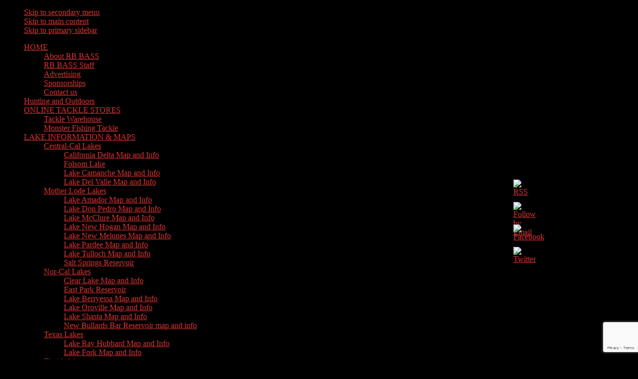

--- FILE ---
content_type: text/html; charset=UTF-8
request_url: https://rbbassfishing.net/guide-services/
body_size: 15041
content:
<!DOCTYPE html>
<html dir="ltr" lang="en-US" prefix="og: https://ogp.me/ns#">
<head >
<meta charset="UTF-8" />
<meta name="viewport" content="width=device-width, initial-scale=1" />
<title>Guide Services | RB Bass Fishing</title>

		<!-- All in One SEO 4.9.1.1 - aioseo.com -->
	<meta name="robots" content="max-image-preview:large" />
	<link rel="canonical" href="https://rbbassfishing.net/guide-services/" />
	<meta name="generator" content="All in One SEO (AIOSEO) 4.9.1.1" />
		<meta property="og:locale" content="en_US" />
		<meta property="og:site_name" content="RB Bass Fishing | Bass Fishing Resource Outdoors" />
		<meta property="og:type" content="article" />
		<meta property="og:title" content="Guide Services | RB Bass Fishing" />
		<meta property="og:url" content="https://rbbassfishing.net/guide-services/" />
		<meta property="article:published_time" content="2019-01-10T03:47:07+00:00" />
		<meta property="article:modified_time" content="2019-01-10T03:47:07+00:00" />
		<meta name="twitter:card" content="summary" />
		<meta name="twitter:title" content="Guide Services | RB Bass Fishing" />
		<script type="application/ld+json" class="aioseo-schema">
			{"@context":"https:\/\/schema.org","@graph":[{"@type":"BreadcrumbList","@id":"https:\/\/rbbassfishing.net\/guide-services\/#breadcrumblist","itemListElement":[{"@type":"ListItem","@id":"https:\/\/rbbassfishing.net#listItem","position":1,"name":"Home","item":"https:\/\/rbbassfishing.net","nextItem":{"@type":"ListItem","@id":"https:\/\/rbbassfishing.net\/guide-services\/#listItem","name":"Guide Services"}},{"@type":"ListItem","@id":"https:\/\/rbbassfishing.net\/guide-services\/#listItem","position":2,"name":"Guide Services","previousItem":{"@type":"ListItem","@id":"https:\/\/rbbassfishing.net#listItem","name":"Home"}}]},{"@type":"Organization","@id":"https:\/\/rbbassfishing.net\/#organization","name":"RB Bass Fishing","description":"Bass Fishing Resource Outdoors","url":"https:\/\/rbbassfishing.net\/"},{"@type":"WebPage","@id":"https:\/\/rbbassfishing.net\/guide-services\/#webpage","url":"https:\/\/rbbassfishing.net\/guide-services\/","name":"Guide Services | RB Bass Fishing","inLanguage":"en-US","isPartOf":{"@id":"https:\/\/rbbassfishing.net\/#website"},"breadcrumb":{"@id":"https:\/\/rbbassfishing.net\/guide-services\/#breadcrumblist"},"datePublished":"2019-01-09T20:47:07-07:00","dateModified":"2019-01-09T20:47:07-07:00"},{"@type":"WebSite","@id":"https:\/\/rbbassfishing.net\/#website","url":"https:\/\/rbbassfishing.net\/","name":"RB Bass Fishing","description":"Bass Fishing Resource Outdoors","inLanguage":"en-US","publisher":{"@id":"https:\/\/rbbassfishing.net\/#organization"}}]}
		</script>
		<!-- All in One SEO -->

<link rel='dns-prefetch' href='//fonts.googleapis.com' />
<link rel="alternate" type="application/rss+xml" title="RB Bass Fishing &raquo; Feed" href="https://rbbassfishing.net/feed/" />
<link rel="alternate" type="application/rss+xml" title="RB Bass Fishing &raquo; Comments Feed" href="https://rbbassfishing.net/comments/feed/" />
<link rel="alternate" title="oEmbed (JSON)" type="application/json+oembed" href="https://rbbassfishing.net/wp-json/oembed/1.0/embed?url=https%3A%2F%2Frbbassfishing.net%2Fguide-services%2F" />
<link rel="alternate" title="oEmbed (XML)" type="text/xml+oembed" href="https://rbbassfishing.net/wp-json/oembed/1.0/embed?url=https%3A%2F%2Frbbassfishing.net%2Fguide-services%2F&#038;format=xml" />
		<!-- This site uses the Google Analytics by MonsterInsights plugin v9.10.1 - Using Analytics tracking - https://www.monsterinsights.com/ -->
		<!-- Note: MonsterInsights is not currently configured on this site. The site owner needs to authenticate with Google Analytics in the MonsterInsights settings panel. -->
					<!-- No tracking code set -->
				<!-- / Google Analytics by MonsterInsights -->
		<style id='wp-img-auto-sizes-contain-inline-css' type='text/css'>
img:is([sizes=auto i],[sizes^="auto," i]){contain-intrinsic-size:3000px 1500px}
/*# sourceURL=wp-img-auto-sizes-contain-inline-css */
</style>

<link rel='stylesheet' id='lifestyle-pro-css' href='https://rbbassfishing.net/wp-content/themes/RB-Bass-2017/style.css' type='text/css' media='all' />
<style id='lifestyle-pro-inline-css' type='text/css'>


		a,
		.archive-pagination li a:focus,
		.archive-pagination li a:hover,
		.archive-pagination li.active a,
		.entry-title a:focus,
		.entry-title a:hover {
			color: #dd3333;
		}

		@media only screen and (max-width: 800px) {
			.menu-toggle:focus,
			.menu-toggle:hover,
			.sub-menu-toggle:focus,
			.sub-menu-toggle:hover {
				color: #dd3333;
			}
		}

		

		button,
		input[type="button"],
		input[type="reset"],
		input[type="submit"],
		.button,
		.entry-content .button,
		.lifestyle-pro-home .content .widget-title,
		.nav-secondary,
		.site-footer,
		.site-header {
			background-color: #000000;
			color: #ffffff;
		}

		.site-description,
		.site-footer a,
		.site-header .menu-toggle,
		.site-header .sub-menu-toggle,
		.site-header .widget-area a,
		.site-header .widget-area,
		.site-header .widget-title,
		.site-title a,
		.site-title a:focus,
		.site-title a:hover {
			color: #ffffff;
		}

		.site-footer a:focus,
		.site-footer a:hover,
		.site-header .menu-toggle:focus,
		.site-header .menu-toggle:hover,
		.site-header .sub-menu-toggle:focus,
		.site-header .sub-menu-toggle:hover {
			color: #cdcdcd;
		}

		@media only screen and (max-width: 767px) {

			.site-header .genesis-nav-menu .current-menu-item > a,
			.site-header .genesis-responsive-menu .sub-menu a {
				color: #ffffff;
			}

			.site-header .genesis-responsive-menu a:focus,
			.site-header .genesis-responsive-menu a:hover,
			.site-header .genesis-responsive-menu .current-menu-item > a:hover,
			.site-header .genesis-responsive-menu .sub-menu a:focus,
			.site-header .genesis-responsive-menu .sub-menu a:hover {
				color: #cdcdcd;
			}
		}

		
/*# sourceURL=lifestyle-pro-inline-css */
</style>
<style id='wp-emoji-styles-inline-css' type='text/css'>

	img.wp-smiley, img.emoji {
		display: inline !important;
		border: none !important;
		box-shadow: none !important;
		height: 1em !important;
		width: 1em !important;
		margin: 0 0.07em !important;
		vertical-align: -0.1em !important;
		background: none !important;
		padding: 0 !important;
	}
/*# sourceURL=wp-emoji-styles-inline-css */
</style>
<link rel='stylesheet' id='wp-block-library-css' href='https://rbbassfishing.net/wp-includes/css/dist/block-library/style.min.css' type='text/css' media='all' />
<style id='global-styles-inline-css' type='text/css'>
:root{--wp--preset--aspect-ratio--square: 1;--wp--preset--aspect-ratio--4-3: 4/3;--wp--preset--aspect-ratio--3-4: 3/4;--wp--preset--aspect-ratio--3-2: 3/2;--wp--preset--aspect-ratio--2-3: 2/3;--wp--preset--aspect-ratio--16-9: 16/9;--wp--preset--aspect-ratio--9-16: 9/16;--wp--preset--color--black: #000000;--wp--preset--color--cyan-bluish-gray: #abb8c3;--wp--preset--color--white: #ffffff;--wp--preset--color--pale-pink: #f78da7;--wp--preset--color--vivid-red: #cf2e2e;--wp--preset--color--luminous-vivid-orange: #ff6900;--wp--preset--color--luminous-vivid-amber: #fcb900;--wp--preset--color--light-green-cyan: #7bdcb5;--wp--preset--color--vivid-green-cyan: #00d084;--wp--preset--color--pale-cyan-blue: #8ed1fc;--wp--preset--color--vivid-cyan-blue: #0693e3;--wp--preset--color--vivid-purple: #9b51e0;--wp--preset--gradient--vivid-cyan-blue-to-vivid-purple: linear-gradient(135deg,rgb(6,147,227) 0%,rgb(155,81,224) 100%);--wp--preset--gradient--light-green-cyan-to-vivid-green-cyan: linear-gradient(135deg,rgb(122,220,180) 0%,rgb(0,208,130) 100%);--wp--preset--gradient--luminous-vivid-amber-to-luminous-vivid-orange: linear-gradient(135deg,rgb(252,185,0) 0%,rgb(255,105,0) 100%);--wp--preset--gradient--luminous-vivid-orange-to-vivid-red: linear-gradient(135deg,rgb(255,105,0) 0%,rgb(207,46,46) 100%);--wp--preset--gradient--very-light-gray-to-cyan-bluish-gray: linear-gradient(135deg,rgb(238,238,238) 0%,rgb(169,184,195) 100%);--wp--preset--gradient--cool-to-warm-spectrum: linear-gradient(135deg,rgb(74,234,220) 0%,rgb(151,120,209) 20%,rgb(207,42,186) 40%,rgb(238,44,130) 60%,rgb(251,105,98) 80%,rgb(254,248,76) 100%);--wp--preset--gradient--blush-light-purple: linear-gradient(135deg,rgb(255,206,236) 0%,rgb(152,150,240) 100%);--wp--preset--gradient--blush-bordeaux: linear-gradient(135deg,rgb(254,205,165) 0%,rgb(254,45,45) 50%,rgb(107,0,62) 100%);--wp--preset--gradient--luminous-dusk: linear-gradient(135deg,rgb(255,203,112) 0%,rgb(199,81,192) 50%,rgb(65,88,208) 100%);--wp--preset--gradient--pale-ocean: linear-gradient(135deg,rgb(255,245,203) 0%,rgb(182,227,212) 50%,rgb(51,167,181) 100%);--wp--preset--gradient--electric-grass: linear-gradient(135deg,rgb(202,248,128) 0%,rgb(113,206,126) 100%);--wp--preset--gradient--midnight: linear-gradient(135deg,rgb(2,3,129) 0%,rgb(40,116,252) 100%);--wp--preset--font-size--small: 13px;--wp--preset--font-size--medium: 20px;--wp--preset--font-size--large: 36px;--wp--preset--font-size--x-large: 42px;--wp--preset--spacing--20: 0.44rem;--wp--preset--spacing--30: 0.67rem;--wp--preset--spacing--40: 1rem;--wp--preset--spacing--50: 1.5rem;--wp--preset--spacing--60: 2.25rem;--wp--preset--spacing--70: 3.38rem;--wp--preset--spacing--80: 5.06rem;--wp--preset--shadow--natural: 6px 6px 9px rgba(0, 0, 0, 0.2);--wp--preset--shadow--deep: 12px 12px 50px rgba(0, 0, 0, 0.4);--wp--preset--shadow--sharp: 6px 6px 0px rgba(0, 0, 0, 0.2);--wp--preset--shadow--outlined: 6px 6px 0px -3px rgb(255, 255, 255), 6px 6px rgb(0, 0, 0);--wp--preset--shadow--crisp: 6px 6px 0px rgb(0, 0, 0);}:where(.is-layout-flex){gap: 0.5em;}:where(.is-layout-grid){gap: 0.5em;}body .is-layout-flex{display: flex;}.is-layout-flex{flex-wrap: wrap;align-items: center;}.is-layout-flex > :is(*, div){margin: 0;}body .is-layout-grid{display: grid;}.is-layout-grid > :is(*, div){margin: 0;}:where(.wp-block-columns.is-layout-flex){gap: 2em;}:where(.wp-block-columns.is-layout-grid){gap: 2em;}:where(.wp-block-post-template.is-layout-flex){gap: 1.25em;}:where(.wp-block-post-template.is-layout-grid){gap: 1.25em;}.has-black-color{color: var(--wp--preset--color--black) !important;}.has-cyan-bluish-gray-color{color: var(--wp--preset--color--cyan-bluish-gray) !important;}.has-white-color{color: var(--wp--preset--color--white) !important;}.has-pale-pink-color{color: var(--wp--preset--color--pale-pink) !important;}.has-vivid-red-color{color: var(--wp--preset--color--vivid-red) !important;}.has-luminous-vivid-orange-color{color: var(--wp--preset--color--luminous-vivid-orange) !important;}.has-luminous-vivid-amber-color{color: var(--wp--preset--color--luminous-vivid-amber) !important;}.has-light-green-cyan-color{color: var(--wp--preset--color--light-green-cyan) !important;}.has-vivid-green-cyan-color{color: var(--wp--preset--color--vivid-green-cyan) !important;}.has-pale-cyan-blue-color{color: var(--wp--preset--color--pale-cyan-blue) !important;}.has-vivid-cyan-blue-color{color: var(--wp--preset--color--vivid-cyan-blue) !important;}.has-vivid-purple-color{color: var(--wp--preset--color--vivid-purple) !important;}.has-black-background-color{background-color: var(--wp--preset--color--black) !important;}.has-cyan-bluish-gray-background-color{background-color: var(--wp--preset--color--cyan-bluish-gray) !important;}.has-white-background-color{background-color: var(--wp--preset--color--white) !important;}.has-pale-pink-background-color{background-color: var(--wp--preset--color--pale-pink) !important;}.has-vivid-red-background-color{background-color: var(--wp--preset--color--vivid-red) !important;}.has-luminous-vivid-orange-background-color{background-color: var(--wp--preset--color--luminous-vivid-orange) !important;}.has-luminous-vivid-amber-background-color{background-color: var(--wp--preset--color--luminous-vivid-amber) !important;}.has-light-green-cyan-background-color{background-color: var(--wp--preset--color--light-green-cyan) !important;}.has-vivid-green-cyan-background-color{background-color: var(--wp--preset--color--vivid-green-cyan) !important;}.has-pale-cyan-blue-background-color{background-color: var(--wp--preset--color--pale-cyan-blue) !important;}.has-vivid-cyan-blue-background-color{background-color: var(--wp--preset--color--vivid-cyan-blue) !important;}.has-vivid-purple-background-color{background-color: var(--wp--preset--color--vivid-purple) !important;}.has-black-border-color{border-color: var(--wp--preset--color--black) !important;}.has-cyan-bluish-gray-border-color{border-color: var(--wp--preset--color--cyan-bluish-gray) !important;}.has-white-border-color{border-color: var(--wp--preset--color--white) !important;}.has-pale-pink-border-color{border-color: var(--wp--preset--color--pale-pink) !important;}.has-vivid-red-border-color{border-color: var(--wp--preset--color--vivid-red) !important;}.has-luminous-vivid-orange-border-color{border-color: var(--wp--preset--color--luminous-vivid-orange) !important;}.has-luminous-vivid-amber-border-color{border-color: var(--wp--preset--color--luminous-vivid-amber) !important;}.has-light-green-cyan-border-color{border-color: var(--wp--preset--color--light-green-cyan) !important;}.has-vivid-green-cyan-border-color{border-color: var(--wp--preset--color--vivid-green-cyan) !important;}.has-pale-cyan-blue-border-color{border-color: var(--wp--preset--color--pale-cyan-blue) !important;}.has-vivid-cyan-blue-border-color{border-color: var(--wp--preset--color--vivid-cyan-blue) !important;}.has-vivid-purple-border-color{border-color: var(--wp--preset--color--vivid-purple) !important;}.has-vivid-cyan-blue-to-vivid-purple-gradient-background{background: var(--wp--preset--gradient--vivid-cyan-blue-to-vivid-purple) !important;}.has-light-green-cyan-to-vivid-green-cyan-gradient-background{background: var(--wp--preset--gradient--light-green-cyan-to-vivid-green-cyan) !important;}.has-luminous-vivid-amber-to-luminous-vivid-orange-gradient-background{background: var(--wp--preset--gradient--luminous-vivid-amber-to-luminous-vivid-orange) !important;}.has-luminous-vivid-orange-to-vivid-red-gradient-background{background: var(--wp--preset--gradient--luminous-vivid-orange-to-vivid-red) !important;}.has-very-light-gray-to-cyan-bluish-gray-gradient-background{background: var(--wp--preset--gradient--very-light-gray-to-cyan-bluish-gray) !important;}.has-cool-to-warm-spectrum-gradient-background{background: var(--wp--preset--gradient--cool-to-warm-spectrum) !important;}.has-blush-light-purple-gradient-background{background: var(--wp--preset--gradient--blush-light-purple) !important;}.has-blush-bordeaux-gradient-background{background: var(--wp--preset--gradient--blush-bordeaux) !important;}.has-luminous-dusk-gradient-background{background: var(--wp--preset--gradient--luminous-dusk) !important;}.has-pale-ocean-gradient-background{background: var(--wp--preset--gradient--pale-ocean) !important;}.has-electric-grass-gradient-background{background: var(--wp--preset--gradient--electric-grass) !important;}.has-midnight-gradient-background{background: var(--wp--preset--gradient--midnight) !important;}.has-small-font-size{font-size: var(--wp--preset--font-size--small) !important;}.has-medium-font-size{font-size: var(--wp--preset--font-size--medium) !important;}.has-large-font-size{font-size: var(--wp--preset--font-size--large) !important;}.has-x-large-font-size{font-size: var(--wp--preset--font-size--x-large) !important;}
/*# sourceURL=global-styles-inline-css */
</style>

<style id='classic-theme-styles-inline-css' type='text/css'>
/*! This file is auto-generated */
.wp-block-button__link{color:#fff;background-color:#32373c;border-radius:9999px;box-shadow:none;text-decoration:none;padding:calc(.667em + 2px) calc(1.333em + 2px);font-size:1.125em}.wp-block-file__button{background:#32373c;color:#fff;text-decoration:none}
/*# sourceURL=/wp-includes/css/classic-themes.min.css */
</style>
<link rel='stylesheet' id='contact-form-7-css' href='https://rbbassfishing.net/wp-content/plugins/contact-form-7/includes/css/styles.css' type='text/css' media='all' />
<link rel='stylesheet' id='creativ_sponsor-css' href='https://rbbassfishing.net/wp-content/plugins/cr3ativ-sponsor/includes/css/cr3ativsponsor.css' type='text/css' media='all' />
<link rel='stylesheet' id='fancybox-for-wp-css' href='https://rbbassfishing.net/wp-content/plugins/fancybox-for-wordpress/assets/css/fancybox.css' type='text/css' media='all' />
<link rel='stylesheet' id='magic-liquidizer-table-style-css' href='https://rbbassfishing.net/wp-content/plugins/magic-liquidizer-responsive-table/idcss/ml-responsive-table.css' type='text/css' media='all' />
<link rel='stylesheet' id='SFSImainCss-css' href='https://rbbassfishing.net/wp-content/plugins/ultimate-social-media-icons/css/sfsi-style.css' type='text/css' media='all' />
<link rel='stylesheet' id='dashicons-css' href='https://rbbassfishing.net/wp-includes/css/dashicons.min.css' type='text/css' media='all' />
<link rel='stylesheet' id='google-fonts-css' href='//fonts.googleapis.com/css?family=Droid+Sans%3A400%2C700%7CRoboto+Slab%3A400%2C300%2C700' type='text/css' media='all' />
<link rel='stylesheet' id='simple-social-icons-font-css' href='https://rbbassfishing.net/wp-content/plugins/simple-social-icons/css/style.css' type='text/css' media='all' />
<script type="text/javascript" src="https://rbbassfishing.net/wp-includes/js/jquery/jquery.min.js" id="jquery-core-js"></script>
<script type="text/javascript" src="https://rbbassfishing.net/wp-includes/js/jquery/jquery-migrate.min.js" id="jquery-migrate-js"></script>
<script type="text/javascript" src="https://rbbassfishing.net/wp-content/plugins/fancybox-for-wordpress/assets/js/purify.min.js" id="purify-js"></script>
<script type="text/javascript" src="https://rbbassfishing.net/wp-content/plugins/fancybox-for-wordpress/assets/js/jquery.fancybox.js" id="fancybox-for-wp-js"></script>
<script type="text/javascript" src="https://rbbassfishing.net/wp-content/plugins/magic-liquidizer-responsive-table/idjs/ml.responsive.table.min.js" id="magic-liquidizer-table-js"></script>
<link rel="https://api.w.org/" href="https://rbbassfishing.net/wp-json/" /><link rel="alternate" title="JSON" type="application/json" href="https://rbbassfishing.net/wp-json/wp/v2/pages/17605" /><link rel="EditURI" type="application/rsd+xml" title="RSD" href="https://rbbassfishing.net/xmlrpc.php?rsd" />

<link rel='shortlink' href='https://rbbassfishing.net/?p=17605' />

<!-- Fancybox for WordPress v3.3.7 -->
<style type="text/css">
	.fancybox-slide--image .fancybox-content{background-color: #FFFFFF}div.fancybox-caption{display:none !important;}
	
	img.fancybox-image{border-width:10px;border-color:#FFFFFF;border-style:solid;}
	div.fancybox-bg{background-color:rgba(102,102,102,0.3);opacity:1 !important;}div.fancybox-content{border-color:#FFFFFF}
	div#fancybox-title{background-color:#FFFFFF}
	div.fancybox-content{background-color:#FFFFFF}
	div#fancybox-title-inside{color:#333333}
	
	
	
	div.fancybox-caption p.caption-title{display:inline-block}
	div.fancybox-caption p.caption-title{font-size:14px}
	div.fancybox-caption p.caption-title{color:#333333}
	div.fancybox-caption {color:#333333}div.fancybox-caption p.caption-title {background:#fff; width:auto;padding:10px 30px;}div.fancybox-content p.caption-title{color:#333333;margin: 0;padding: 5px 0;}body.fancybox-active .fancybox-container .fancybox-stage .fancybox-content .fancybox-close-small{display:block;}
</style><script type="text/javascript">
	jQuery(function () {

		var mobileOnly = false;
		
		if (mobileOnly) {
			return;
		}

		jQuery.fn.getTitle = function () { // Copy the title of every IMG tag and add it to its parent A so that fancybox can show titles
			var arr = jQuery("a[data-fancybox]");jQuery.each(arr, function() {var title = jQuery(this).children("img").attr("title") || '';var figCaptionHtml = jQuery(this).next("figcaption").html() || '';var processedCaption = figCaptionHtml;if (figCaptionHtml.length && typeof DOMPurify === 'function') {processedCaption = DOMPurify.sanitize(figCaptionHtml, {USE_PROFILES: {html: true}});} else if (figCaptionHtml.length) {processedCaption = jQuery("<div>").text(figCaptionHtml).html();}var newTitle = title;if (processedCaption.length) {newTitle = title.length ? title + " " + processedCaption : processedCaption;}if (newTitle.length) {jQuery(this).attr("title", newTitle);}});		}

		// Supported file extensions

				var thumbnails = jQuery("a:has(img)").not(".nolightbox").not('.envira-gallery-link').not('.ngg-simplelightbox').filter(function () {
			return /\.(jpe?g|png|gif|mp4|webp|bmp|pdf)(\?[^/]*)*$/i.test(jQuery(this).attr('href'))
		});
		

		// Add data-type iframe for links that are not images or videos.
		var iframeLinks = jQuery('.fancyboxforwp').filter(function () {
			return !/\.(jpe?g|png|gif|mp4|webp|bmp|pdf)(\?[^/]*)*$/i.test(jQuery(this).attr('href'))
		}).filter(function () {
			return !/vimeo|youtube/i.test(jQuery(this).attr('href'))
		});
		iframeLinks.attr({"data-type": "iframe"}).getTitle();

				// Gallery All
		thumbnails.addClass("fancyboxforwp").attr("data-fancybox", "gallery").getTitle();
		iframeLinks.attr({"data-fancybox": "gallery"}).getTitle();

		// Gallery type NONE
		
		// Call fancybox and apply it on any link with a rel atribute that starts with "fancybox", with the options set on the admin panel
		jQuery("a.fancyboxforwp").fancyboxforwp({
			loop: false,
			smallBtn: true,
			zoomOpacity: "auto",
			animationEffect: "fade",
			animationDuration: 500,
			transitionEffect: "fade",
			transitionDuration: "300",
			overlayShow: true,
			overlayOpacity: "0.3",
			titleShow: true,
			titlePosition: "inside",
			keyboard: true,
			showCloseButton: true,
			arrows: true,
			clickContent:false,
			clickSlide: "close",
			mobile: {
				clickContent: function (current, event) {
					return current.type === "image" ? "toggleControls" : false;
				},
				clickSlide: function (current, event) {
					return current.type === "image" ? "close" : "close";
				},
			},
			wheel: false,
			toolbar: true,
			preventCaptionOverlap: true,
			onInit: function() { },			onDeactivate
	: function() { },		beforeClose: function() { },			afterShow: function(instance) { jQuery( ".fancybox-image" ).on("click", function( ){ ( instance.isScaledDown() ) ? instance.scaleToActual() : instance.scaleToFit() }) },				afterClose: function() { },					caption : function( instance, item ) {var title = "";if("undefined" != typeof jQuery(this).context ){var title = jQuery(this).context.title;} else { var title = ("undefined" != typeof jQuery(this).attr("title")) ? jQuery(this).attr("title") : false;}var caption = jQuery(this).data('caption') || '';if ( item.type === 'image' && title.length ) {caption = (caption.length ? caption + '<br />' : '') + '<p class="caption-title">'+jQuery("<div>").text(title).html()+'</p>' ;}if (typeof DOMPurify === "function" && caption.length) { return DOMPurify.sanitize(caption, {USE_PROFILES: {html: true}}); } else { return jQuery("<div>").text(caption).html(); }},
		afterLoad : function( instance, current ) {var captionContent = current.opts.caption || '';var sanitizedCaptionString = '';if (typeof DOMPurify === 'function' && captionContent.length) {sanitizedCaptionString = DOMPurify.sanitize(captionContent, {USE_PROFILES: {html: true}});} else if (captionContent.length) { sanitizedCaptionString = jQuery("<div>").text(captionContent).html();}if (sanitizedCaptionString.length) { current.$content.append(jQuery('<div class=\"fancybox-custom-caption inside-caption\" style=\" position: absolute;left:0;right:0;color:#000;margin:0 auto;bottom:0;text-align:center;background-color:#FFFFFF \"></div>').html(sanitizedCaptionString)); }},
			})
		;

			})
</script>
<!-- END Fancybox for WordPress -->
<meta name="follow.[base64]" content="ftusRCBsVVgsLz7MqwGL"/><style type="text/css">.site-title a { background: url(https://rbbassfishing.net/wp-content/uploads/2021/01/cropped-RBBass_Outdoors_3.png) no-repeat !important; }</style>
<style type="text/css" id="custom-background-css">
body.custom-background { background-color: #000000; background-image: url("https://rbbassfishing.net/wp-content/uploads/2017/06/BACKGROUND-2017-1.jpg"); background-position: center top; background-size: cover; background-repeat: no-repeat; background-attachment: fixed; }
</style>
	<link rel="icon" href="https://rbbassfishing.net/wp-content/uploads/2015/10/cropped-RBBassIcon-150x150.png" sizes="32x32" />
<link rel="icon" href="https://rbbassfishing.net/wp-content/uploads/2015/10/cropped-RBBassIcon.png" sizes="192x192" />
<link rel="apple-touch-icon" href="https://rbbassfishing.net/wp-content/uploads/2015/10/cropped-RBBassIcon.png" />
<meta name="msapplication-TileImage" content="https://rbbassfishing.net/wp-content/uploads/2015/10/cropped-RBBassIcon.png" />
</head>
<body class="wp-singular page-template-default page page-id-17605 custom-background wp-theme-genesis wp-child-theme-RB-Bass-2017 sfsi_actvite_theme_default custom-header header-image header-full-width content-sidebar genesis-breadcrumbs-hidden genesis-footer-widgets-hidden" itemscope itemtype="https://schema.org/WebPage"><div class="site-container"><ul class="genesis-skip-link"><li><a href="#genesis-nav-secondary" class="screen-reader-shortcut"> Skip to secondary menu</a></li><li><a href="#genesis-content" class="screen-reader-shortcut"> Skip to main content</a></li><li><a href="#genesis-sidebar-primary" class="screen-reader-shortcut"> Skip to primary sidebar</a></li></ul><div class="site-container-wrap"><nav class="nav-primary" aria-label="Main" itemscope itemtype="https://schema.org/SiteNavigationElement" id="genesis-nav-primary"><div class="wrap"><ul id="menu-main-nav" class="menu genesis-nav-menu menu-primary js-superfish"><li id="menu-item-12401" class="menu-item menu-item-type-custom menu-item-object-custom menu-item-home menu-item-has-children menu-item-12401"><a href="https://rbbassfishing.net/" itemprop="url"><span itemprop="name">HOME</span></a>
<ul class="sub-menu">
	<li id="menu-item-12485" class="menu-item menu-item-type-post_type menu-item-object-page menu-item-12485"><a href="https://rbbassfishing.net/about-rb/" itemprop="url"><span itemprop="name">About RB BASS</span></a></li>
	<li id="menu-item-15378" class="menu-item menu-item-type-post_type menu-item-object-page menu-item-15378"><a href="https://rbbassfishing.net/about-rb/rb-bass-staff/" itemprop="url"><span itemprop="name">RB BASS Staff</span></a></li>
	<li id="menu-item-12486" class="menu-item menu-item-type-post_type menu-item-object-page menu-item-12486"><a href="https://rbbassfishing.net/about-rb/advertisingsponsorship/" itemprop="url"><span itemprop="name">Advertising</span></a></li>
	<li id="menu-item-12497" class="menu-item menu-item-type-post_type menu-item-object-page menu-item-12497"><a href="https://rbbassfishing.net/about-rb/sponsorships/" itemprop="url"><span itemprop="name">Sponsorships</span></a></li>
	<li id="menu-item-12521" class="menu-item menu-item-type-post_type menu-item-object-page menu-item-12521"><a href="https://rbbassfishing.net/about-rb/contact-rb/" itemprop="url"><span itemprop="name">Contact us</span></a></li>
</ul>
</li>
<li id="menu-item-19441" class="menu-item menu-item-type-post_type menu-item-object-page menu-item-19441"><a href="https://rbbassfishing.net/hunting-and-outdoors/" itemprop="url"><span itemprop="name">Hunting and Outdoors</span></a></li>
<li id="menu-item-12480" class="menu-item menu-item-type-post_type menu-item-object-page menu-item-has-children menu-item-12480"><a href="https://rbbassfishing.net/online-tackle-stores/" itemprop="url"><span itemprop="name">ONLINE TACKLE STORES</span></a>
<ul class="sub-menu">
	<li id="menu-item-12482" class="menu-item menu-item-type-post_type menu-item-object-page menu-item-12482"><a href="https://rbbassfishing.net/tackle-warehouse/" itemprop="url"><span itemprop="name">Tackle Warehouse</span></a></li>
	<li id="menu-item-12481" class="menu-item menu-item-type-post_type menu-item-object-page menu-item-12481"><a href="https://rbbassfishing.net/online-tackle-stores/monster-fishing-tackle/" itemprop="url"><span itemprop="name">Monster Fishing Tackle</span></a></li>
</ul>
</li>
<li id="menu-item-12498" class="menu-item menu-item-type-post_type menu-item-object-page menu-item-has-children menu-item-12498"><a href="https://rbbassfishing.net/rb-resources/" itemprop="url"><span itemprop="name">LAKE INFORMATION &#038; MAPS</span></a>
<ul class="sub-menu">
	<li id="menu-item-12499" class="menu-item menu-item-type-post_type menu-item-object-page menu-item-has-children menu-item-12499"><a href="https://rbbassfishing.net/rb-resources/central-cal-lakes/" itemprop="url"><span itemprop="name">Central-Cal Lakes</span></a>
	<ul class="sub-menu">
		<li id="menu-item-12520" class="menu-item menu-item-type-post_type menu-item-object-page menu-item-12520"><a href="https://rbbassfishing.net/california-delta-map-and-info/" itemprop="url"><span itemprop="name">California Delta Map and Info</span></a></li>
		<li id="menu-item-12500" class="menu-item menu-item-type-post_type menu-item-object-page menu-item-12500"><a href="https://rbbassfishing.net/rb-resources/central-cal-lakes/folsom-lake/" itemprop="url"><span itemprop="name">Folsom Lake</span></a></li>
		<li id="menu-item-12501" class="menu-item menu-item-type-post_type menu-item-object-page menu-item-12501"><a href="https://rbbassfishing.net/lake-commance-map-and-info/" itemprop="url"><span itemprop="name">Lake Camanche Map and Info</span></a></li>
		<li id="menu-item-12502" class="menu-item menu-item-type-post_type menu-item-object-page menu-item-12502"><a href="https://rbbassfishing.net/lake-del-valle-map-and-info/" itemprop="url"><span itemprop="name">Lake Del Valle Map and Info</span></a></li>
	</ul>
</li>
	<li id="menu-item-12503" class="menu-item menu-item-type-post_type menu-item-object-page menu-item-has-children menu-item-12503"><a href="https://rbbassfishing.net/rb-resources/mother-lode-lakes/" itemprop="url"><span itemprop="name">Mother Lode Lakes</span></a>
	<ul class="sub-menu">
		<li id="menu-item-12504" class="menu-item menu-item-type-post_type menu-item-object-page menu-item-12504"><a href="https://rbbassfishing.net/lake-amador-map-and-info/" itemprop="url"><span itemprop="name">Lake Amador Map and Info</span></a></li>
		<li id="menu-item-12505" class="menu-item menu-item-type-post_type menu-item-object-page menu-item-12505"><a href="https://rbbassfishing.net/lake-don-pedro-map-and-info/" itemprop="url"><span itemprop="name">Lake Don Pedro Map and Info</span></a></li>
		<li id="menu-item-12506" class="menu-item menu-item-type-post_type menu-item-object-page menu-item-12506"><a href="https://rbbassfishing.net/lake-mc-clure-map-and-info/" itemprop="url"><span itemprop="name">Lake McClure Map and Info</span></a></li>
		<li id="menu-item-12507" class="menu-item menu-item-type-post_type menu-item-object-page menu-item-12507"><a href="https://rbbassfishing.net/lake-new-hogan-map-and-info/" itemprop="url"><span itemprop="name">Lake New Hogan Map and Info</span></a></li>
		<li id="menu-item-12508" class="menu-item menu-item-type-post_type menu-item-object-page menu-item-12508"><a href="https://rbbassfishing.net/lake-new-melones-map-and-info/" itemprop="url"><span itemprop="name">Lake New Melones Map and Info</span></a></li>
		<li id="menu-item-12509" class="menu-item menu-item-type-post_type menu-item-object-page menu-item-12509"><a href="https://rbbassfishing.net/lake-pardee-map-and-info/" itemprop="url"><span itemprop="name">Lake Pardee Map and Info</span></a></li>
		<li id="menu-item-12510" class="menu-item menu-item-type-post_type menu-item-object-page menu-item-12510"><a href="https://rbbassfishing.net/rb-resources/mother-lode-lakes/lake-tulloch-map-and-info/" itemprop="url"><span itemprop="name">Lake Tulloch Map and Info</span></a></li>
		<li id="menu-item-12511" class="menu-item menu-item-type-post_type menu-item-object-page menu-item-12511"><a href="https://rbbassfishing.net/rb-resources/mother-lode-lakes/salt-springs-reservoir/" itemprop="url"><span itemprop="name">Salt Springs Reservoir</span></a></li>
	</ul>
</li>
	<li id="menu-item-12512" class="menu-item menu-item-type-post_type menu-item-object-page menu-item-has-children menu-item-12512"><a href="https://rbbassfishing.net/rb-resources/nor-cal-lakes/" itemprop="url"><span itemprop="name">Nor-Cal Lakes</span></a>
	<ul class="sub-menu">
		<li id="menu-item-12513" class="menu-item menu-item-type-post_type menu-item-object-page menu-item-12513"><a href="https://rbbassfishing.net/clear-lake-map-and-info/" itemprop="url"><span itemprop="name">Clear Lake Map and Info</span></a></li>
		<li id="menu-item-12514" class="menu-item menu-item-type-post_type menu-item-object-page menu-item-12514"><a href="https://rbbassfishing.net/rb-resources/nor-cal-lakes/east-park-reservoir/" itemprop="url"><span itemprop="name">East Park Reservoir</span></a></li>
		<li id="menu-item-12515" class="menu-item menu-item-type-post_type menu-item-object-page menu-item-12515"><a href="https://rbbassfishing.net/lake-berryessa-map-and-info/" itemprop="url"><span itemprop="name">Lake Berryessa Map and Info</span></a></li>
		<li id="menu-item-12516" class="menu-item menu-item-type-post_type menu-item-object-page menu-item-12516"><a href="https://rbbassfishing.net/lake-oroville-map-and-info/" itemprop="url"><span itemprop="name">Lake Oroville Map and Info</span></a></li>
		<li id="menu-item-12517" class="menu-item menu-item-type-post_type menu-item-object-page menu-item-12517"><a href="https://rbbassfishing.net/lake-shasta-map-and-info/" itemprop="url"><span itemprop="name">Lake Shasta Map and Info</span></a></li>
		<li id="menu-item-12518" class="menu-item menu-item-type-post_type menu-item-object-page menu-item-12518"><a href="https://rbbassfishing.net/rb-resources/nor-cal-lakes/new-bullards-bar-reservoir/" itemprop="url"><span itemprop="name">New Bullards Bar Reservoir map and info</span></a></li>
	</ul>
</li>
	<li id="menu-item-12525" class="menu-item menu-item-type-post_type menu-item-object-page menu-item-has-children menu-item-12525"><a href="https://rbbassfishing.net/rb-resources/texas-lakes/" itemprop="url"><span itemprop="name">Texas Lakes</span></a>
	<ul class="sub-menu">
		<li id="menu-item-12524" class="menu-item menu-item-type-post_type menu-item-object-page menu-item-12524"><a href="https://rbbassfishing.net/rb-resources/texas-lakes/lake-ray-hubbard/" itemprop="url"><span itemprop="name">Lake Ray Hubbard Map and Info</span></a></li>
		<li id="menu-item-12526" class="menu-item menu-item-type-post_type menu-item-object-page menu-item-12526"><a href="https://rbbassfishing.net/rb-resources/texas-lakes/lake-fork-map-and-info/" itemprop="url"><span itemprop="name">Lake Fork Map and Info</span></a></li>
	</ul>
</li>
	<li id="menu-item-12531" class="menu-item menu-item-type-post_type menu-item-object-page menu-item-has-children menu-item-12531"><a href="https://rbbassfishing.net/rb-resources/florida-lakes/" itemprop="url"><span itemprop="name">Florida lakes</span></a>
	<ul class="sub-menu">
		<li id="menu-item-12532" class="menu-item menu-item-type-post_type menu-item-object-page menu-item-12532"><a href="https://rbbassfishing.net/rb-resources/florida-lakes/lake-okeechobee/" itemprop="url"><span itemprop="name">Lake Okeechobee</span></a></li>
	</ul>
</li>
</ul>
</li>
</ul></div></nav><header class="site-header" itemscope itemtype="https://schema.org/WPHeader"><div class="wrap"><div class="title-area"><p class="site-title" itemprop="headline"><a href="https://rbbassfishing.net/">RB Bass Fishing</a></p><p class="site-description" itemprop="description">Bass Fishing Resource Outdoors</p></div></div></header><nav class="nav-secondary" aria-label="Secondary" id="genesis-nav-secondary" itemscope itemtype="https://schema.org/SiteNavigationElement"><div class="wrap"><ul id="menu-category-nav" class="menu genesis-nav-menu menu-secondary js-superfish"><li id="menu-item-12416" class="menu-item menu-item-type-taxonomy menu-item-object-category menu-item-has-children menu-item-12416"><a href="https://rbbassfishing.net/category/tackle-box/" itemprop="url"><span itemprop="name">Tackle Box</span></a>
<ul class="sub-menu">
	<li id="menu-item-12417" class="menu-item menu-item-type-taxonomy menu-item-object-category menu-item-12417"><a href="https://rbbassfishing.net/category/tackle-box/abu-garcia/" itemprop="url"><span itemprop="name">ABU Garcia</span></a></li>
	<li id="menu-item-12419" class="menu-item menu-item-type-taxonomy menu-item-object-category menu-item-12419"><a href="https://rbbassfishing.net/category/tackle-box/berkley/fishing-line/" itemprop="url"><span itemprop="name">Fishing Line</span></a></li>
	<li id="menu-item-12418" class="menu-item menu-item-type-taxonomy menu-item-object-category menu-item-12418"><a href="https://rbbassfishing.net/category/tackle-box/berkley/" itemprop="url"><span itemprop="name">Berkley</span></a></li>
	<li id="menu-item-12420" class="menu-item menu-item-type-taxonomy menu-item-object-category menu-item-12420"><a href="https://rbbassfishing.net/category/tackle-box/berkley/havoc-baits/" itemprop="url"><span itemprop="name">Havoc Baits</span></a></li>
	<li id="menu-item-12421" class="menu-item menu-item-type-taxonomy menu-item-object-category menu-item-12421"><a href="https://rbbassfishing.net/category/tackle-box/ima-lures/" itemprop="url"><span itemprop="name">IMA Lures</span></a></li>
	<li id="menu-item-12422" class="menu-item menu-item-type-taxonomy menu-item-object-category menu-item-12422"><a href="https://rbbassfishing.net/category/tackle-box/optimum-baits/" itemprop="url"><span itemprop="name">Optimum baits</span></a></li>
</ul>
</li>
<li id="menu-item-12415" class="menu-item menu-item-type-taxonomy menu-item-object-category menu-item-12415"><a href="https://rbbassfishing.net/category/product-news/" itemprop="url"><span itemprop="name">Product news</span></a></li>
<li id="menu-item-12398" class="menu-item menu-item-type-taxonomy menu-item-object-category menu-item-12398"><a href="https://rbbassfishing.net/category/bass-fishing-reports/" itemprop="url"><span itemprop="name">Bass Fishing Reports</span></a></li>
<li id="menu-item-12396" class="menu-item menu-item-type-taxonomy menu-item-object-category menu-item-has-children menu-item-12396"><a href="https://rbbassfishing.net/category/bass-fishing-news/" itemprop="url"><span itemprop="name">Bass Fishing News</span></a>
<ul class="sub-menu">
	<li id="menu-item-12397" class="menu-item menu-item-type-taxonomy menu-item-object-category menu-item-12397"><a href="https://rbbassfishing.net/category/bass-fishing-news/featured/" itemprop="url"><span itemprop="name">Featured</span></a></li>
</ul>
</li>
<li id="menu-item-12399" class="menu-item menu-item-type-taxonomy menu-item-object-category menu-item-has-children menu-item-12399"><a href="https://rbbassfishing.net/category/bass-fishing-tips/" itemprop="url"><span itemprop="name">Bass Fishing Tips</span></a>
<ul class="sub-menu">
	<li id="menu-item-12400" class="menu-item menu-item-type-taxonomy menu-item-object-category menu-item-12400"><a href="https://rbbassfishing.net/category/bass-fishing-tips/large-mouth-bass-tips/" itemprop="url"><span itemprop="name">Large Mouth Bass</span></a></li>
	<li id="menu-item-12409" class="menu-item menu-item-type-taxonomy menu-item-object-category menu-item-12409"><a href="https://rbbassfishing.net/category/bass-fishing-tips/spotted-bass/" itemprop="url"><span itemprop="name">Spotted Bass</span></a></li>
	<li id="menu-item-12408" class="menu-item menu-item-type-taxonomy menu-item-object-category menu-item-12408"><a href="https://rbbassfishing.net/category/bass-fishing-tips/smallmouth-bass-rb-bass-fishing-tips/" itemprop="url"><span itemprop="name">Smallmouth Bass</span></a></li>
	<li id="menu-item-12410" class="menu-item menu-item-type-taxonomy menu-item-object-category menu-item-12410"><a href="https://rbbassfishing.net/category/bass-fishing-tips/spring-bass-fishing-tips/" itemprop="url"><span itemprop="name">Spring Bass Fishing Tips</span></a></li>
	<li id="menu-item-12411" class="menu-item menu-item-type-taxonomy menu-item-object-category menu-item-12411"><a href="https://rbbassfishing.net/category/bass-fishing-tips/summer-bass-fishing-tips/" itemprop="url"><span itemprop="name">Summer Bass Fishing Tips</span></a></li>
	<li id="menu-item-12405" class="menu-item menu-item-type-taxonomy menu-item-object-category menu-item-12405"><a href="https://rbbassfishing.net/category/bass-fishing-tips/fall-bass-fishing-tips/" itemprop="url"><span itemprop="name">Fall Bass Fishing Tips</span></a></li>
	<li id="menu-item-12414" class="menu-item menu-item-type-taxonomy menu-item-object-category menu-item-12414"><a href="https://rbbassfishing.net/category/bass-fishing-tips/winter-bass-fishing-tips/" itemprop="url"><span itemprop="name">Winter Bass Fishing Tips</span></a></li>
	<li id="menu-item-12406" class="menu-item menu-item-type-taxonomy menu-item-object-category menu-item-has-children menu-item-12406"><a href="https://rbbassfishing.net/category/bass-fishing-tips/lure-tips-for-bass-fishing/" itemprop="url"><span itemprop="name">Lure tips for Bass Fishing</span></a>
	<ul class="sub-menu">
		<li id="menu-item-12403" class="menu-item menu-item-type-taxonomy menu-item-object-category menu-item-12403"><a href="https://rbbassfishing.net/category/bass-fishing-tips/crank-bait-fishing/" itemprop="url"><span itemprop="name">Crank Bait Fishing</span></a></li>
		<li id="menu-item-12407" class="menu-item menu-item-type-taxonomy menu-item-object-category menu-item-12407"><a href="https://rbbassfishing.net/category/bass-fishing-tips/rip-baits-for-bass/" itemprop="url"><span itemprop="name">Rip Baits for Bass</span></a></li>
	</ul>
</li>
	<li id="menu-item-12404" class="menu-item menu-item-type-taxonomy menu-item-object-category menu-item-12404"><a href="https://rbbassfishing.net/category/bass-fishing-tips/delta-tips/" itemprop="url"><span itemprop="name">Delta tips</span></a></li>
	<li id="menu-item-12412" class="menu-item menu-item-type-taxonomy menu-item-object-category menu-item-12412"><a href="https://rbbassfishing.net/category/bass-fishing-tips/tournament-tips/" itemprop="url"><span itemprop="name">Tournament tips</span></a></li>
</ul>
</li>
<li id="menu-item-12402" class="menu-item menu-item-type-taxonomy menu-item-object-category menu-item-has-children menu-item-12402"><a href="https://rbbassfishing.net/category/bass-fishing-tips/boating-tips/" itemprop="url"><span itemprop="name">Boating Tips</span></a>
<ul class="sub-menu">
	<li id="menu-item-12413" class="menu-item menu-item-type-taxonomy menu-item-object-category menu-item-12413"><a href="https://rbbassfishing.net/category/bass-fishing-tips/vehicle-tips/" itemprop="url"><span itemprop="name">Vehicle Tips</span></a></li>
</ul>
</li>
<li id="menu-item-12424" class="menu-item menu-item-type-taxonomy menu-item-object-category menu-item-has-children menu-item-12424"><a href="https://rbbassfishing.net/category/bass-fishing-videos/" itemprop="url"><span itemprop="name">Videos</span></a>
<ul class="sub-menu">
	<li id="menu-item-12425" class="menu-item menu-item-type-taxonomy menu-item-object-category menu-item-12425"><a href="https://rbbassfishing.net/category/bass-fishing-videos/basshookups/" itemprop="url"><span itemprop="name">Bass Hookups</span></a></li>
</ul>
</li>
<li id="menu-item-17611" class="menu-item menu-item-type-post_type menu-item-object-page current-menu-item page_item page-item-17605 current_page_item menu-item-17611"><a href="https://rbbassfishing.net/guide-services/" aria-current="page" itemprop="url"><span itemprop="name">Guide Services</span></a></li>
</ul></div></nav><div class="site-inner"><div class="content-sidebar-wrap"><main class="content" id="genesis-content"><article class="post-17605 page type-page status-publish entry" aria-label="Guide Services" itemscope itemtype="https://schema.org/CreativeWork"><header class="entry-header"><h1 class="entry-title" itemprop="headline">Guide Services</h1>
</header><div class="entry-content" itemprop="text"><p>RB BASS has some of the most competitive Tournament Anglers on the west coast residing in Northen California.</p>
<p>Some of these Anglers offer guide services on some of the best Bass Fishing Lakes in the world.</p>
<p>Contact the guide of your choice.</p>
<p>Enjoy!</p>
<p>&nbsp;</p>
<p>RB BASS does not own a guide service, we are not responsible for actions  if you choose a guide from this website.</p>
<p>&nbsp;</p>
</div></article></main><aside class="sidebar sidebar-primary widget-area" role="complementary" aria-label="Primary Sidebar" itemscope itemtype="https://schema.org/WPSideBar" id="genesis-sidebar-primary"><h2 class="genesis-sidebar-title screen-reader-text">Primary Sidebar</h2><section id="search-2" class="widget widget_search"><div class="widget-wrap"><h3 class="widgettitle widget-title">Search our Site</h3>
<form class="search-form" method="get" action="https://rbbassfishing.net/" role="search" itemprop="potentialAction" itemscope itemtype="https://schema.org/SearchAction"><label class="search-form-label screen-reader-text" for="searchform-1">Search this website</label><input class="search-form-input" type="search" name="s" id="searchform-1" placeholder="Search this website" itemprop="query-input"><input class="search-form-submit" type="submit" value="Search"><meta content="https://rbbassfishing.net/?s={s}" itemprop="target"></form></div></section>
<section id="enews-ext-2" class="widget enews-widget"><div class="widget-wrap"><div class="enews enews-1-field"><h3 class="widgettitle widget-title">Sign up for RB BASS Outdoors News</h3>
			<form
					id="subscribe-enews-ext-2"
					action="https://feedburner.google.com/fb/a/mailverify"
					method="post"
					name="enews-ext-2"
									target="popupwindow"
					onsubmit="window.open( 'https://feedburner.google.com/fb/a/mailverify?uri=Rbbassfishing', 'popupwindow', 'scrollbars=yes,width=550,height=520');return true"
									xmlns="http://www.w3.org/1999/html">
				<input type="email" value="" id="subbox" aria-label="E-Mail Address" placeholder="E-Mail Address" name="email"
																																			required="required" />
				<input type="hidden" name="uri" value="Rbbassfishing" />
				<input type="hidden" name="loc" value="en_US" />
				<input type="submit" value="Go" id="subbutton" />

							</form>
		</div></div></section>
<section id="shortcode-widget-2" class="widget shortcode_widget"><div class="widget-wrap">						<div class="textwidget"><div class="cr3_sponsorwrapper"><div class="ones-column"><a href="https://www.tacklewarehouse.com/?from=rbbass" target="_blank"><div class="cr3_sponsor_image"><img width="300" height="250" src="https://rbbassfishing.net/wp-content/uploads/2025/02/TW-Click-Save-Fish-square-logo.jpg" class="attachment-full size-full wp-post-image" alt="Buy now at Tackle Warehouse" decoding="async" loading="lazy" /></div></a></div><div class="ones-column"><a href="https://ttiblakemore.com/product-category/pro-x-hooks/" target="_blank"><div class="cr3_sponsor_image"><img width="640" height="430" src="https://rbbassfishing.net/wp-content/uploads/2025/01/PRO-X-by-Daiichi.png" class="attachment-full size-full wp-post-image" alt="" decoding="async" loading="lazy" srcset="https://rbbassfishing.net/wp-content/uploads/2025/01/PRO-X-by-Daiichi.png 640w, https://rbbassfishing.net/wp-content/uploads/2025/01/PRO-X-by-Daiichi-600x403.png 600w" sizes="auto, (max-width: 640px) 100vw, 640px" /></div></a></div><div class="ones-column"><a href="https://www.gfmarine.com/" target="_blank"><div class="cr3_sponsor_image"><img width="1140" height="298" src="https://rbbassfishing.net/wp-content/uploads/2025/01/GFM-Red-.png" class="attachment-full size-full wp-post-image" alt="" decoding="async" loading="lazy" srcset="https://rbbassfishing.net/wp-content/uploads/2025/01/GFM-Red-.png 1140w, https://rbbassfishing.net/wp-content/uploads/2025/01/GFM-Red--600x157.png 600w, https://rbbassfishing.net/wp-content/uploads/2025/01/GFM-Red--768x201.png 768w" sizes="auto, (max-width: 1140px) 100vw, 1140px" /></div></a></div><div class="ones-column"><a href="https://imalures.com/" target="_blank"><div class="cr3_sponsor_image"><img width="300" height="200" src="https://rbbassfishing.net/wp-content/uploads/2017/06/IMA-logo-300px.png" class="attachment-full size-full wp-post-image" alt="" decoding="async" loading="lazy" /></div></a></div><div class="ones-column"><a href="https://www.optimumbaits.com/" target="_blank"><div class="cr3_sponsor_image"><img width="300" height="200" src="https://rbbassfishing.net/wp-content/uploads/2017/06/Optimum-Baits-white300x200px.png" class="attachment-full size-full wp-post-image" alt="" decoding="async" loading="lazy" /></div></a></div><div class="ones-column"><a href="http://gbgalaxie.com/index.html" target="_blank"><div class="cr3_sponsor_image"><img width="300" height="200" src="https://rbbassfishing.net/wp-content/uploads/2017/06/GB-Galaxie-Graphics-logo300x200px.png" class="attachment-full size-full wp-post-image" alt="" decoding="async" loading="lazy" /></div></a></div><div class="ones-column"><a href="https://rb-bass-store.creator-spring.com/" target="_blank"><div class="cr3_sponsor_image"><img width="1024" height="616" src="https://rbbassfishing.net/wp-content/uploads/2022/06/RBBO_Apparel.png" class="attachment-full size-full wp-post-image" alt="" decoding="async" loading="lazy" srcset="https://rbbassfishing.net/wp-content/uploads/2022/06/RBBO_Apparel.png 1024w, https://rbbassfishing.net/wp-content/uploads/2022/06/RBBO_Apparel-600x361.png 600w, https://rbbassfishing.net/wp-content/uploads/2022/06/RBBO_Apparel-768x462.png 768w, https://rbbassfishing.net/wp-content/uploads/2022/06/RBBO_Apparel-266x160.png 266w" sizes="auto, (max-width: 1024px) 100vw, 1024px" /></div></a></div><div class="ones-column"><a href="https://www.g-rattbaits.com" target="_blank"><div class="cr3_sponsor_image"><img width="1140" height="606" src="https://rbbassfishing.net/wp-content/uploads/2019/01/G-Ratt-HookLogo-Simple-White.png" class="attachment-full size-full wp-post-image" alt="" decoding="async" loading="lazy" srcset="https://rbbassfishing.net/wp-content/uploads/2019/01/G-Ratt-HookLogo-Simple-White.png 1140w, https://rbbassfishing.net/wp-content/uploads/2019/01/G-Ratt-HookLogo-Simple-White-600x319.png 600w, https://rbbassfishing.net/wp-content/uploads/2019/01/G-Ratt-HookLogo-Simple-White-768x408.png 768w" sizes="auto, (max-width: 1140px) 100vw, 1140px" /></div></a></div><div class="ones-column"><a href="https://www.facebook.com/RBBASSFISHING.net/" target="_blank"><div class="cr3_sponsor_image"><img width="300" height="200" src="https://rbbassfishing.net/wp-content/uploads/2017/06/facebook-logo300x200px.png" class="attachment-full size-full wp-post-image" alt="" decoding="async" loading="lazy" /></div></a></div><div class="ones-column"><a href="https://www.youtube.com/user/calfisher71/videos" target="_blank"><div class="cr3_sponsor_image"><img width="300" height="200" src="https://rbbassfishing.net/wp-content/uploads/2017/06/YouTube_logo_300x200px.png" class="attachment-full size-full wp-post-image" alt="" decoding="async" loading="lazy" /></div></a></div><div class="ones-column"><a href="https://frenzybaits.com/" target="_blank"><div class="cr3_sponsor_image"><img width="1140" height="888" src="https://rbbassfishing.net/wp-content/uploads/2019/12/Frenzy_Fish_1-png-no-background.png" class="attachment-full size-full wp-post-image" alt="" decoding="async" loading="lazy" srcset="https://rbbassfishing.net/wp-content/uploads/2019/12/Frenzy_Fish_1-png-no-background.png 1140w, https://rbbassfishing.net/wp-content/uploads/2019/12/Frenzy_Fish_1-png-no-background-600x467.png 600w, https://rbbassfishing.net/wp-content/uploads/2019/12/Frenzy_Fish_1-png-no-background-768x598.png 768w" sizes="auto, (max-width: 1140px) 100vw, 1140px" /></div></a></div><div class="ones-column"><a href="https://www.sublimewearusa.com/page/partnerships/fishing-partnerships/rb-bass-fishing" target="_blank"><div class="cr3_sponsor_image"><img width="1001" height="828" src="https://rbbassfishing.net/wp-content/uploads/2021/02/RB-Bass-Web-Graphic.jpg" class="attachment-full size-full wp-post-image" alt="" decoding="async" loading="lazy" srcset="https://rbbassfishing.net/wp-content/uploads/2021/02/RB-Bass-Web-Graphic.jpg 1001w, https://rbbassfishing.net/wp-content/uploads/2021/02/RB-Bass-Web-Graphic-600x496.jpg 600w, https://rbbassfishing.net/wp-content/uploads/2021/02/RB-Bass-Web-Graphic-768x635.jpg 768w" sizes="auto, (max-width: 1001px) 100vw, 1001px" /></div></a></div><div class="ones-column"><a href="https://bassanglermag.com/" target="_blank"><div class="cr3_sponsor_image"><img width="300" height="200" src="https://rbbassfishing.net/wp-content/uploads/2017/06/BAM-logo300px.png" class="attachment-full size-full wp-post-image" alt="" decoding="async" loading="lazy" /></div></a></div><div class="ones-column"><a href="https://www.westernbass.com/" target="_blank"><div class="cr3_sponsor_image"><img width="300" height="200" src="https://rbbassfishing.net/wp-content/uploads/2017/06/WesternBassLogo300x200px.png" class="attachment-full size-full wp-post-image" alt="" decoding="async" loading="lazy" /></div></a></div></div></div>
			</div></section>
</aside></div></div><footer class="site-footer" itemscope itemtype="https://schema.org/WPFooter"><div class="wrap"><div class="creds">
    <p align="right">Copyright &copy; 2025 &middot; RB Bass Fishing &middot;  All Rights Reserved</a> | Websites by: <a title="prime42 offers Website Development, Website Hosting, Search Engine Optimization and Marketing (SEO)." href="https://prime42.net">prime42</a> </div></footer></div></div><script type="speculationrules">
{"prefetch":[{"source":"document","where":{"and":[{"href_matches":"/*"},{"not":{"href_matches":["/wp-*.php","/wp-admin/*","/wp-content/uploads/*","/wp-content/*","/wp-content/plugins/*","/wp-content/themes/RB-Bass-2017/*","/wp-content/themes/genesis/*","/*\\?(.+)"]}},{"not":{"selector_matches":"a[rel~=\"nofollow\"]"}},{"not":{"selector_matches":".no-prefetch, .no-prefetch a"}}]},"eagerness":"conservative"}]}
</script>

<script type='text/javascript'>
	//<![CDATA[
    jQuery(document).ready(function($) { 
    	$('html').MagicLiquidizerTable({ whichelement: 'table', breakpoint: '780', headerSelector: 'thead td, thead th, tr th', bodyRowSelector: 'tbody tr, tr', table: '1' })
    })
	//]]>
</script> 	
                <!--facebook like and share js -->
                <div id="fb-root"></div>
                <script>
                    (function(d, s, id) {
                        var js, fjs = d.getElementsByTagName(s)[0];
                        if (d.getElementById(id)) return;
                        js = d.createElement(s);
                        js.id = id;
                        js.src = "https://connect.facebook.net/en_US/sdk.js#xfbml=1&version=v3.2";
                        fjs.parentNode.insertBefore(js, fjs);
                    }(document, 'script', 'facebook-jssdk'));
                </script>
                <script>
window.addEventListener('sfsi_functions_loaded', function() {
    if (typeof sfsi_responsive_toggle == 'function') {
        sfsi_responsive_toggle(0);
        // console.log('sfsi_responsive_toggle');

    }
})
</script>
<div class="norm_row sfsi_wDiv sfsi_floater_position_center-right" id="sfsi_floater" style="z-index: 9999;width:225px;text-align:left;position:absolute;position:absolute;right:30px;top:50%;"><div style='width:40px; height:40px;margin-left:5px;margin-bottom:5px; ' class='sfsi_wicons shuffeldiv ' ><div class='inerCnt'><a class=' sficn' data-effect='' target='_blank'  href='https://rbbassfishing.net/feed/' id='sfsiid_rss_icon' style='width:40px;height:40px;opacity:1;'  ><img data-pin-nopin='true' alt='RSS' title='RSS' src='https://rbbassfishing.net/wp-content/plugins/ultimate-social-media-icons/images/icons_theme/default/default_rss.png' width='40' height='40' style='' class='sfcm sfsi_wicon ' data-effect=''   /></a></div></div><div style='width:40px; height:40px;margin-left:5px;margin-bottom:5px; ' class='sfsi_wicons shuffeldiv ' ><div class='inerCnt'><a class=' sficn' data-effect='' target='_blank'  href='https://api.follow.it/widgets/icon/[base64]/OA==/' id='sfsiid_email_icon' style='width:40px;height:40px;opacity:1;'  ><img data-pin-nopin='true' alt='Follow by Email' title='Follow by Email' src='https://rbbassfishing.net/wp-content/plugins/ultimate-social-media-icons/images/icons_theme/default/default_email.png' width='40' height='40' style='' class='sfcm sfsi_wicon ' data-effect=''   /></a></div></div><div style='width:40px; height:40px;margin-left:5px;margin-bottom:5px; ' class='sfsi_wicons shuffeldiv ' ><div class='inerCnt'><a class=' sficn' data-effect=''   href='javascript:void(0)' id='sfsiid_facebook_icon' style='width:40px;height:40px;opacity:1;'  ><img data-pin-nopin='true' alt='Facebook' title='Facebook' src='https://rbbassfishing.net/wp-content/plugins/ultimate-social-media-icons/images/icons_theme/default/default_facebook.png' width='40' height='40' style='' class='sfcm sfsi_wicon ' data-effect=''   /></a><div class="sfsi_tool_tip_2 fb_tool_bdr sfsiTlleft" style="opacity:0;z-index:-1;" id="sfsiid_facebook"><span class="bot_arow bot_fb_arow"></span><div class="sfsi_inside"><div  class='icon2'><div class="fb-like" width="200" data-href="https://rbbassfishing.net/guide-services/"  data-send="false" data-layout="button_count" data-action="like"></div></div><div  class='icon3'><a target='_blank' href='https://www.facebook.com/sharer/sharer.php?u=https%3A%2F%2Frbbassfishing.net%2Fguide-services' style='display:inline-block;'  > <img class='sfsi_wicon'  data-pin-nopin='true' alt='fb-share-icon' title='Facebook Share' src='https://rbbassfishing.net/wp-content/plugins/ultimate-social-media-icons/images/share_icons/fb_icons/en_US.svg' /></a></div></div></div></div></div><div style='width:40px; height:40px;margin-left:5px;margin-bottom:5px; ' class='sfsi_wicons shuffeldiv ' ><div class='inerCnt'><a class=' sficn' data-effect=''   href='javascript:void(0)' id='sfsiid_twitter_icon' style='width:40px;height:40px;opacity:1;'  ><img data-pin-nopin='true' alt='Twitter' title='Twitter' src='https://rbbassfishing.net/wp-content/plugins/ultimate-social-media-icons/images/icons_theme/default/default_twitter.png' width='40' height='40' style='' class='sfcm sfsi_wicon ' data-effect=''   /></a><div class="sfsi_tool_tip_2 twt_tool_bdr sfsiTlleft" style="opacity:0;z-index:-1;" id="sfsiid_twitter"><span class="bot_arow bot_twt_arow"></span><div class="sfsi_inside"><div  class='icon2'><div class='sf_twiter' style='display: inline-block;vertical-align: middle;width: auto;'>
						<a target='_blank' href='https://x.com/intent/post?text=Hey%2C+check+out+this+cool+site+I+found%3A+www.yourname.com+%23Topic+via%40my_twitter_name+https%3A%2F%2Frbbassfishing.net%2Fguide-services' style='display:inline-block' >
							<img data-pin-nopin= true class='sfsi_wicon' src='https://rbbassfishing.net/wp-content/plugins/ultimate-social-media-icons/images/share_icons/Twitter_Tweet/en_US_Tweet.svg' alt='Post on X' title='Post on X' >
						</a>
					</div></div></div></div></div></div></div ><input type='hidden' id='sfsi_floater_sec' value='center-right' /><script>window.addEventListener("sfsi_functions_loaded", function()
			{
				if (typeof sfsi_widget_set == "function") {
					sfsi_widget_set();
				}
			}); window.addEventListener('sfsi_functions_loaded',function()
					  {
						var topalign = ( jQuery(window).height() - jQuery('#sfsi_floater').height() ) / 2;
						jQuery('#sfsi_floater').css('top',topalign);
					  	sfsi_float_widget('center');
					  });</script>    <script>
        window.addEventListener('sfsi_functions_loaded', function () {
            if (typeof sfsi_plugin_version == 'function') {
                sfsi_plugin_version(2.77);
            }
        });

        function sfsi_processfurther(ref) {
            var feed_id = '[base64]';
            var feedtype = 8;
            var email = jQuery(ref).find('input[name="email"]').val();
            var filter = /^(([^<>()[\]\\.,;:\s@\"]+(\.[^<>()[\]\\.,;:\s@\"]+)*)|(\".+\"))@((\[[0-9]{1,3}\.[0-9]{1,3}\.[0-9]{1,3}\.[0-9]{1,3}\])|(([a-zA-Z\-0-9]+\.)+[a-zA-Z]{2,}))$/;
            if ((email != "Enter your email") && (filter.test(email))) {
                if (feedtype == "8") {
                    var url = "https://api.follow.it/subscription-form/" + feed_id + "/" + feedtype;
                    window.open(url, "popupwindow", "scrollbars=yes,width=1080,height=760");
                    return true;
                }
            } else {
                alert("Please enter email address");
                jQuery(ref).find('input[name="email"]').focus();
                return false;
            }
        }
    </script>
    <style type="text/css" aria-selected="true">
        .sfsi_subscribe_Popinner {
             width: 100% !important;

            height: auto !important;

         padding: 18px 0px !important;

            background-color: #ffffff !important;
        }

        .sfsi_subscribe_Popinner form {
            margin: 0 20px !important;
        }

        .sfsi_subscribe_Popinner h5 {
            font-family: Helvetica,Arial,sans-serif !important;

             font-weight: bold !important;   color:#000000 !important; font-size: 16px !important;   text-align:center !important; margin: 0 0 10px !important;
            padding: 0 !important;
        }

        .sfsi_subscription_form_field {
            margin: 5px 0 !important;
            width: 100% !important;
            display: inline-flex;
            display: -webkit-inline-flex;
        }

        .sfsi_subscription_form_field input {
            width: 100% !important;
            padding: 10px 0px !important;
        }

        .sfsi_subscribe_Popinner input[type=email] {
         font-family: Helvetica,Arial,sans-serif !important;   font-style:normal !important;   font-size:14px !important; text-align: center !important;        }

        .sfsi_subscribe_Popinner input[type=email]::-webkit-input-placeholder {

         font-family: Helvetica,Arial,sans-serif !important;   font-style:normal !important;  font-size: 14px !important;   text-align:center !important;        }

        .sfsi_subscribe_Popinner input[type=email]:-moz-placeholder {
            /* Firefox 18- */
         font-family: Helvetica,Arial,sans-serif !important;   font-style:normal !important;   font-size: 14px !important;   text-align:center !important;
        }

        .sfsi_subscribe_Popinner input[type=email]::-moz-placeholder {
            /* Firefox 19+ */
         font-family: Helvetica,Arial,sans-serif !important;   font-style: normal !important;
              font-size: 14px !important;   text-align:center !important;        }

        .sfsi_subscribe_Popinner input[type=email]:-ms-input-placeholder {

            font-family: Helvetica,Arial,sans-serif !important;  font-style:normal !important;   font-size:14px !important;
         text-align: center !important;        }

        .sfsi_subscribe_Popinner input[type=submit] {

         font-family: Helvetica,Arial,sans-serif !important;   font-weight: bold !important;   color:#000000 !important; font-size: 16px !important;   text-align:center !important; background-color: #dedede !important;        }

                .sfsi_shortcode_container {
            float: left;
        }

        .sfsi_shortcode_container .norm_row .sfsi_wDiv {
            position: relative !important;
        }

        .sfsi_shortcode_container .sfsi_holders {
            display: none;
        }

            </style>

    <style type="text/css" media="screen"></style><script type="module"  src="https://rbbassfishing.net/wp-content/plugins/all-in-one-seo-pack/dist/Lite/assets/table-of-contents.95d0dfce.js" id="aioseo/js/src/vue/standalone/blocks/table-of-contents/frontend.js-js"></script>
<script type="text/javascript" src="https://rbbassfishing.net/wp-includes/js/dist/hooks.min.js" id="wp-hooks-js"></script>
<script type="text/javascript" src="https://rbbassfishing.net/wp-includes/js/dist/i18n.min.js" id="wp-i18n-js"></script>
<script type="text/javascript" id="wp-i18n-js-after">
/* <![CDATA[ */
wp.i18n.setLocaleData( { 'text direction\u0004ltr': [ 'ltr' ] } );
//# sourceURL=wp-i18n-js-after
/* ]]> */
</script>
<script type="text/javascript" src="https://rbbassfishing.net/wp-content/plugins/contact-form-7/includes/swv/js/index.js" id="swv-js"></script>
<script type="text/javascript" id="contact-form-7-js-before">
/* <![CDATA[ */
var wpcf7 = {
    "api": {
        "root": "https:\/\/rbbassfishing.net\/wp-json\/",
        "namespace": "contact-form-7\/v1"
    },
    "cached": 1
};
//# sourceURL=contact-form-7-js-before
/* ]]> */
</script>
<script type="text/javascript" src="https://rbbassfishing.net/wp-content/plugins/contact-form-7/includes/js/index.js" id="contact-form-7-js"></script>
<script type="text/javascript" src="https://rbbassfishing.net/wp-includes/js/jquery/ui/core.min.js" id="jquery-ui-core-js"></script>
<script type="text/javascript" src="https://rbbassfishing.net/wp-content/plugins/ultimate-social-media-icons/js/shuffle/modernizr.custom.min.js" id="SFSIjqueryModernizr-js"></script>
<script type="text/javascript" src="https://rbbassfishing.net/wp-content/plugins/ultimate-social-media-icons/js/shuffle/jquery.shuffle.min.js" id="SFSIjqueryShuffle-js"></script>
<script type="text/javascript" src="https://rbbassfishing.net/wp-content/plugins/ultimate-social-media-icons/js/shuffle/random-shuffle-min.js" id="SFSIjqueryrandom-shuffle-js"></script>
<script type="text/javascript" id="SFSICustomJs-js-extra">
/* <![CDATA[ */
var sfsi_icon_ajax_object = {"nonce":"65a77e21f5","ajax_url":"https://rbbassfishing.net/wp-admin/admin-ajax.php","plugin_url":"https://rbbassfishing.net/wp-content/plugins/ultimate-social-media-icons/"};
//# sourceURL=SFSICustomJs-js-extra
/* ]]> */
</script>
<script type="text/javascript" src="https://rbbassfishing.net/wp-content/plugins/ultimate-social-media-icons/js/custom.js" id="SFSICustomJs-js"></script>
<script type="text/javascript" src="https://rbbassfishing.net/wp-includes/js/hoverIntent.min.js" id="hoverIntent-js"></script>
<script type="text/javascript" src="https://rbbassfishing.net/wp-content/themes/genesis/lib/js/menu/superfish.min.js" id="superfish-js"></script>
<script type="text/javascript" src="https://rbbassfishing.net/wp-content/themes/genesis/lib/js/menu/superfish.args.min.js" id="superfish-args-js"></script>
<script type="text/javascript" src="https://rbbassfishing.net/wp-content/themes/genesis/lib/js/skip-links.min.js" id="skip-links-js"></script>
<script type="text/javascript" id="lifestyle-responsive-menu-js-extra">
/* <![CDATA[ */
var genesis_responsive_menu = {"mainMenu":"Menu","subMenu":"Submenu","menuClasses":{"combine":[".nav-primary",".nav-header",".nav-secondary"]}};
//# sourceURL=lifestyle-responsive-menu-js-extra
/* ]]> */
</script>
<script type="text/javascript" src="https://rbbassfishing.net/wp-content/themes/RB-Bass-2017/js/responsive-menus.min.js" id="lifestyle-responsive-menu-js"></script>
<script type="text/javascript" src="https://www.google.com/recaptcha/api.js?render=6LequdkUAAAAAIoryGL88trTIf_Z7c-f15KzSq6l" id="google-recaptcha-js"></script>
<script type="text/javascript" src="https://rbbassfishing.net/wp-includes/js/dist/vendor/wp-polyfill.min.js" id="wp-polyfill-js"></script>
<script type="text/javascript" id="wpcf7-recaptcha-js-before">
/* <![CDATA[ */
var wpcf7_recaptcha = {
    "sitekey": "6LequdkUAAAAAIoryGL88trTIf_Z7c-f15KzSq6l",
    "actions": {
        "homepage": "homepage",
        "contactform": "contactform"
    }
};
//# sourceURL=wpcf7-recaptcha-js-before
/* ]]> */
</script>
<script type="text/javascript" src="https://rbbassfishing.net/wp-content/plugins/contact-form-7/modules/recaptcha/index.js" id="wpcf7-recaptcha-js"></script>
<script id="wp-emoji-settings" type="application/json">
{"baseUrl":"https://s.w.org/images/core/emoji/17.0.2/72x72/","ext":".png","svgUrl":"https://s.w.org/images/core/emoji/17.0.2/svg/","svgExt":".svg","source":{"concatemoji":"https://rbbassfishing.net/wp-includes/js/wp-emoji-release.min.js"}}
</script>
<script type="module">
/* <![CDATA[ */
/*! This file is auto-generated */
const a=JSON.parse(document.getElementById("wp-emoji-settings").textContent),o=(window._wpemojiSettings=a,"wpEmojiSettingsSupports"),s=["flag","emoji"];function i(e){try{var t={supportTests:e,timestamp:(new Date).valueOf()};sessionStorage.setItem(o,JSON.stringify(t))}catch(e){}}function c(e,t,n){e.clearRect(0,0,e.canvas.width,e.canvas.height),e.fillText(t,0,0);t=new Uint32Array(e.getImageData(0,0,e.canvas.width,e.canvas.height).data);e.clearRect(0,0,e.canvas.width,e.canvas.height),e.fillText(n,0,0);const a=new Uint32Array(e.getImageData(0,0,e.canvas.width,e.canvas.height).data);return t.every((e,t)=>e===a[t])}function p(e,t){e.clearRect(0,0,e.canvas.width,e.canvas.height),e.fillText(t,0,0);var n=e.getImageData(16,16,1,1);for(let e=0;e<n.data.length;e++)if(0!==n.data[e])return!1;return!0}function u(e,t,n,a){switch(t){case"flag":return n(e,"\ud83c\udff3\ufe0f\u200d\u26a7\ufe0f","\ud83c\udff3\ufe0f\u200b\u26a7\ufe0f")?!1:!n(e,"\ud83c\udde8\ud83c\uddf6","\ud83c\udde8\u200b\ud83c\uddf6")&&!n(e,"\ud83c\udff4\udb40\udc67\udb40\udc62\udb40\udc65\udb40\udc6e\udb40\udc67\udb40\udc7f","\ud83c\udff4\u200b\udb40\udc67\u200b\udb40\udc62\u200b\udb40\udc65\u200b\udb40\udc6e\u200b\udb40\udc67\u200b\udb40\udc7f");case"emoji":return!a(e,"\ud83e\u1fac8")}return!1}function f(e,t,n,a){let r;const o=(r="undefined"!=typeof WorkerGlobalScope&&self instanceof WorkerGlobalScope?new OffscreenCanvas(300,150):document.createElement("canvas")).getContext("2d",{willReadFrequently:!0}),s=(o.textBaseline="top",o.font="600 32px Arial",{});return e.forEach(e=>{s[e]=t(o,e,n,a)}),s}function r(e){var t=document.createElement("script");t.src=e,t.defer=!0,document.head.appendChild(t)}a.supports={everything:!0,everythingExceptFlag:!0},new Promise(t=>{let n=function(){try{var e=JSON.parse(sessionStorage.getItem(o));if("object"==typeof e&&"number"==typeof e.timestamp&&(new Date).valueOf()<e.timestamp+604800&&"object"==typeof e.supportTests)return e.supportTests}catch(e){}return null}();if(!n){if("undefined"!=typeof Worker&&"undefined"!=typeof OffscreenCanvas&&"undefined"!=typeof URL&&URL.createObjectURL&&"undefined"!=typeof Blob)try{var e="postMessage("+f.toString()+"("+[JSON.stringify(s),u.toString(),c.toString(),p.toString()].join(",")+"));",a=new Blob([e],{type:"text/javascript"});const r=new Worker(URL.createObjectURL(a),{name:"wpTestEmojiSupports"});return void(r.onmessage=e=>{i(n=e.data),r.terminate(),t(n)})}catch(e){}i(n=f(s,u,c,p))}t(n)}).then(e=>{for(const n in e)a.supports[n]=e[n],a.supports.everything=a.supports.everything&&a.supports[n],"flag"!==n&&(a.supports.everythingExceptFlag=a.supports.everythingExceptFlag&&a.supports[n]);var t;a.supports.everythingExceptFlag=a.supports.everythingExceptFlag&&!a.supports.flag,a.supports.everything||((t=a.source||{}).concatemoji?r(t.concatemoji):t.wpemoji&&t.twemoji&&(r(t.twemoji),r(t.wpemoji)))});
//# sourceURL=https://rbbassfishing.net/wp-includes/js/wp-emoji-loader.min.js
/* ]]> */
</script>
</body></html>


<!-- Page cached by LiteSpeed Cache 7.6.2 on 2025-12-11 16:44:26 -->

--- FILE ---
content_type: text/html; charset=utf-8
request_url: https://www.google.com/recaptcha/api2/anchor?ar=1&k=6LequdkUAAAAAIoryGL88trTIf_Z7c-f15KzSq6l&co=aHR0cHM6Ly9yYmJhc3NmaXNoaW5nLm5ldDo0NDM.&hl=en&v=7gg7H51Q-naNfhmCP3_R47ho&size=invisible&anchor-ms=20000&execute-ms=15000&cb=a3d4hc8ih3ug
body_size: 48031
content:
<!DOCTYPE HTML><html dir="ltr" lang="en"><head><meta http-equiv="Content-Type" content="text/html; charset=UTF-8">
<meta http-equiv="X-UA-Compatible" content="IE=edge">
<title>reCAPTCHA</title>
<style type="text/css">
/* cyrillic-ext */
@font-face {
  font-family: 'Roboto';
  font-style: normal;
  font-weight: 400;
  font-stretch: 100%;
  src: url(//fonts.gstatic.com/s/roboto/v48/KFO7CnqEu92Fr1ME7kSn66aGLdTylUAMa3GUBHMdazTgWw.woff2) format('woff2');
  unicode-range: U+0460-052F, U+1C80-1C8A, U+20B4, U+2DE0-2DFF, U+A640-A69F, U+FE2E-FE2F;
}
/* cyrillic */
@font-face {
  font-family: 'Roboto';
  font-style: normal;
  font-weight: 400;
  font-stretch: 100%;
  src: url(//fonts.gstatic.com/s/roboto/v48/KFO7CnqEu92Fr1ME7kSn66aGLdTylUAMa3iUBHMdazTgWw.woff2) format('woff2');
  unicode-range: U+0301, U+0400-045F, U+0490-0491, U+04B0-04B1, U+2116;
}
/* greek-ext */
@font-face {
  font-family: 'Roboto';
  font-style: normal;
  font-weight: 400;
  font-stretch: 100%;
  src: url(//fonts.gstatic.com/s/roboto/v48/KFO7CnqEu92Fr1ME7kSn66aGLdTylUAMa3CUBHMdazTgWw.woff2) format('woff2');
  unicode-range: U+1F00-1FFF;
}
/* greek */
@font-face {
  font-family: 'Roboto';
  font-style: normal;
  font-weight: 400;
  font-stretch: 100%;
  src: url(//fonts.gstatic.com/s/roboto/v48/KFO7CnqEu92Fr1ME7kSn66aGLdTylUAMa3-UBHMdazTgWw.woff2) format('woff2');
  unicode-range: U+0370-0377, U+037A-037F, U+0384-038A, U+038C, U+038E-03A1, U+03A3-03FF;
}
/* math */
@font-face {
  font-family: 'Roboto';
  font-style: normal;
  font-weight: 400;
  font-stretch: 100%;
  src: url(//fonts.gstatic.com/s/roboto/v48/KFO7CnqEu92Fr1ME7kSn66aGLdTylUAMawCUBHMdazTgWw.woff2) format('woff2');
  unicode-range: U+0302-0303, U+0305, U+0307-0308, U+0310, U+0312, U+0315, U+031A, U+0326-0327, U+032C, U+032F-0330, U+0332-0333, U+0338, U+033A, U+0346, U+034D, U+0391-03A1, U+03A3-03A9, U+03B1-03C9, U+03D1, U+03D5-03D6, U+03F0-03F1, U+03F4-03F5, U+2016-2017, U+2034-2038, U+203C, U+2040, U+2043, U+2047, U+2050, U+2057, U+205F, U+2070-2071, U+2074-208E, U+2090-209C, U+20D0-20DC, U+20E1, U+20E5-20EF, U+2100-2112, U+2114-2115, U+2117-2121, U+2123-214F, U+2190, U+2192, U+2194-21AE, U+21B0-21E5, U+21F1-21F2, U+21F4-2211, U+2213-2214, U+2216-22FF, U+2308-230B, U+2310, U+2319, U+231C-2321, U+2336-237A, U+237C, U+2395, U+239B-23B7, U+23D0, U+23DC-23E1, U+2474-2475, U+25AF, U+25B3, U+25B7, U+25BD, U+25C1, U+25CA, U+25CC, U+25FB, U+266D-266F, U+27C0-27FF, U+2900-2AFF, U+2B0E-2B11, U+2B30-2B4C, U+2BFE, U+3030, U+FF5B, U+FF5D, U+1D400-1D7FF, U+1EE00-1EEFF;
}
/* symbols */
@font-face {
  font-family: 'Roboto';
  font-style: normal;
  font-weight: 400;
  font-stretch: 100%;
  src: url(//fonts.gstatic.com/s/roboto/v48/KFO7CnqEu92Fr1ME7kSn66aGLdTylUAMaxKUBHMdazTgWw.woff2) format('woff2');
  unicode-range: U+0001-000C, U+000E-001F, U+007F-009F, U+20DD-20E0, U+20E2-20E4, U+2150-218F, U+2190, U+2192, U+2194-2199, U+21AF, U+21E6-21F0, U+21F3, U+2218-2219, U+2299, U+22C4-22C6, U+2300-243F, U+2440-244A, U+2460-24FF, U+25A0-27BF, U+2800-28FF, U+2921-2922, U+2981, U+29BF, U+29EB, U+2B00-2BFF, U+4DC0-4DFF, U+FFF9-FFFB, U+10140-1018E, U+10190-1019C, U+101A0, U+101D0-101FD, U+102E0-102FB, U+10E60-10E7E, U+1D2C0-1D2D3, U+1D2E0-1D37F, U+1F000-1F0FF, U+1F100-1F1AD, U+1F1E6-1F1FF, U+1F30D-1F30F, U+1F315, U+1F31C, U+1F31E, U+1F320-1F32C, U+1F336, U+1F378, U+1F37D, U+1F382, U+1F393-1F39F, U+1F3A7-1F3A8, U+1F3AC-1F3AF, U+1F3C2, U+1F3C4-1F3C6, U+1F3CA-1F3CE, U+1F3D4-1F3E0, U+1F3ED, U+1F3F1-1F3F3, U+1F3F5-1F3F7, U+1F408, U+1F415, U+1F41F, U+1F426, U+1F43F, U+1F441-1F442, U+1F444, U+1F446-1F449, U+1F44C-1F44E, U+1F453, U+1F46A, U+1F47D, U+1F4A3, U+1F4B0, U+1F4B3, U+1F4B9, U+1F4BB, U+1F4BF, U+1F4C8-1F4CB, U+1F4D6, U+1F4DA, U+1F4DF, U+1F4E3-1F4E6, U+1F4EA-1F4ED, U+1F4F7, U+1F4F9-1F4FB, U+1F4FD-1F4FE, U+1F503, U+1F507-1F50B, U+1F50D, U+1F512-1F513, U+1F53E-1F54A, U+1F54F-1F5FA, U+1F610, U+1F650-1F67F, U+1F687, U+1F68D, U+1F691, U+1F694, U+1F698, U+1F6AD, U+1F6B2, U+1F6B9-1F6BA, U+1F6BC, U+1F6C6-1F6CF, U+1F6D3-1F6D7, U+1F6E0-1F6EA, U+1F6F0-1F6F3, U+1F6F7-1F6FC, U+1F700-1F7FF, U+1F800-1F80B, U+1F810-1F847, U+1F850-1F859, U+1F860-1F887, U+1F890-1F8AD, U+1F8B0-1F8BB, U+1F8C0-1F8C1, U+1F900-1F90B, U+1F93B, U+1F946, U+1F984, U+1F996, U+1F9E9, U+1FA00-1FA6F, U+1FA70-1FA7C, U+1FA80-1FA89, U+1FA8F-1FAC6, U+1FACE-1FADC, U+1FADF-1FAE9, U+1FAF0-1FAF8, U+1FB00-1FBFF;
}
/* vietnamese */
@font-face {
  font-family: 'Roboto';
  font-style: normal;
  font-weight: 400;
  font-stretch: 100%;
  src: url(//fonts.gstatic.com/s/roboto/v48/KFO7CnqEu92Fr1ME7kSn66aGLdTylUAMa3OUBHMdazTgWw.woff2) format('woff2');
  unicode-range: U+0102-0103, U+0110-0111, U+0128-0129, U+0168-0169, U+01A0-01A1, U+01AF-01B0, U+0300-0301, U+0303-0304, U+0308-0309, U+0323, U+0329, U+1EA0-1EF9, U+20AB;
}
/* latin-ext */
@font-face {
  font-family: 'Roboto';
  font-style: normal;
  font-weight: 400;
  font-stretch: 100%;
  src: url(//fonts.gstatic.com/s/roboto/v48/KFO7CnqEu92Fr1ME7kSn66aGLdTylUAMa3KUBHMdazTgWw.woff2) format('woff2');
  unicode-range: U+0100-02BA, U+02BD-02C5, U+02C7-02CC, U+02CE-02D7, U+02DD-02FF, U+0304, U+0308, U+0329, U+1D00-1DBF, U+1E00-1E9F, U+1EF2-1EFF, U+2020, U+20A0-20AB, U+20AD-20C0, U+2113, U+2C60-2C7F, U+A720-A7FF;
}
/* latin */
@font-face {
  font-family: 'Roboto';
  font-style: normal;
  font-weight: 400;
  font-stretch: 100%;
  src: url(//fonts.gstatic.com/s/roboto/v48/KFO7CnqEu92Fr1ME7kSn66aGLdTylUAMa3yUBHMdazQ.woff2) format('woff2');
  unicode-range: U+0000-00FF, U+0131, U+0152-0153, U+02BB-02BC, U+02C6, U+02DA, U+02DC, U+0304, U+0308, U+0329, U+2000-206F, U+20AC, U+2122, U+2191, U+2193, U+2212, U+2215, U+FEFF, U+FFFD;
}
/* cyrillic-ext */
@font-face {
  font-family: 'Roboto';
  font-style: normal;
  font-weight: 500;
  font-stretch: 100%;
  src: url(//fonts.gstatic.com/s/roboto/v48/KFO7CnqEu92Fr1ME7kSn66aGLdTylUAMa3GUBHMdazTgWw.woff2) format('woff2');
  unicode-range: U+0460-052F, U+1C80-1C8A, U+20B4, U+2DE0-2DFF, U+A640-A69F, U+FE2E-FE2F;
}
/* cyrillic */
@font-face {
  font-family: 'Roboto';
  font-style: normal;
  font-weight: 500;
  font-stretch: 100%;
  src: url(//fonts.gstatic.com/s/roboto/v48/KFO7CnqEu92Fr1ME7kSn66aGLdTylUAMa3iUBHMdazTgWw.woff2) format('woff2');
  unicode-range: U+0301, U+0400-045F, U+0490-0491, U+04B0-04B1, U+2116;
}
/* greek-ext */
@font-face {
  font-family: 'Roboto';
  font-style: normal;
  font-weight: 500;
  font-stretch: 100%;
  src: url(//fonts.gstatic.com/s/roboto/v48/KFO7CnqEu92Fr1ME7kSn66aGLdTylUAMa3CUBHMdazTgWw.woff2) format('woff2');
  unicode-range: U+1F00-1FFF;
}
/* greek */
@font-face {
  font-family: 'Roboto';
  font-style: normal;
  font-weight: 500;
  font-stretch: 100%;
  src: url(//fonts.gstatic.com/s/roboto/v48/KFO7CnqEu92Fr1ME7kSn66aGLdTylUAMa3-UBHMdazTgWw.woff2) format('woff2');
  unicode-range: U+0370-0377, U+037A-037F, U+0384-038A, U+038C, U+038E-03A1, U+03A3-03FF;
}
/* math */
@font-face {
  font-family: 'Roboto';
  font-style: normal;
  font-weight: 500;
  font-stretch: 100%;
  src: url(//fonts.gstatic.com/s/roboto/v48/KFO7CnqEu92Fr1ME7kSn66aGLdTylUAMawCUBHMdazTgWw.woff2) format('woff2');
  unicode-range: U+0302-0303, U+0305, U+0307-0308, U+0310, U+0312, U+0315, U+031A, U+0326-0327, U+032C, U+032F-0330, U+0332-0333, U+0338, U+033A, U+0346, U+034D, U+0391-03A1, U+03A3-03A9, U+03B1-03C9, U+03D1, U+03D5-03D6, U+03F0-03F1, U+03F4-03F5, U+2016-2017, U+2034-2038, U+203C, U+2040, U+2043, U+2047, U+2050, U+2057, U+205F, U+2070-2071, U+2074-208E, U+2090-209C, U+20D0-20DC, U+20E1, U+20E5-20EF, U+2100-2112, U+2114-2115, U+2117-2121, U+2123-214F, U+2190, U+2192, U+2194-21AE, U+21B0-21E5, U+21F1-21F2, U+21F4-2211, U+2213-2214, U+2216-22FF, U+2308-230B, U+2310, U+2319, U+231C-2321, U+2336-237A, U+237C, U+2395, U+239B-23B7, U+23D0, U+23DC-23E1, U+2474-2475, U+25AF, U+25B3, U+25B7, U+25BD, U+25C1, U+25CA, U+25CC, U+25FB, U+266D-266F, U+27C0-27FF, U+2900-2AFF, U+2B0E-2B11, U+2B30-2B4C, U+2BFE, U+3030, U+FF5B, U+FF5D, U+1D400-1D7FF, U+1EE00-1EEFF;
}
/* symbols */
@font-face {
  font-family: 'Roboto';
  font-style: normal;
  font-weight: 500;
  font-stretch: 100%;
  src: url(//fonts.gstatic.com/s/roboto/v48/KFO7CnqEu92Fr1ME7kSn66aGLdTylUAMaxKUBHMdazTgWw.woff2) format('woff2');
  unicode-range: U+0001-000C, U+000E-001F, U+007F-009F, U+20DD-20E0, U+20E2-20E4, U+2150-218F, U+2190, U+2192, U+2194-2199, U+21AF, U+21E6-21F0, U+21F3, U+2218-2219, U+2299, U+22C4-22C6, U+2300-243F, U+2440-244A, U+2460-24FF, U+25A0-27BF, U+2800-28FF, U+2921-2922, U+2981, U+29BF, U+29EB, U+2B00-2BFF, U+4DC0-4DFF, U+FFF9-FFFB, U+10140-1018E, U+10190-1019C, U+101A0, U+101D0-101FD, U+102E0-102FB, U+10E60-10E7E, U+1D2C0-1D2D3, U+1D2E0-1D37F, U+1F000-1F0FF, U+1F100-1F1AD, U+1F1E6-1F1FF, U+1F30D-1F30F, U+1F315, U+1F31C, U+1F31E, U+1F320-1F32C, U+1F336, U+1F378, U+1F37D, U+1F382, U+1F393-1F39F, U+1F3A7-1F3A8, U+1F3AC-1F3AF, U+1F3C2, U+1F3C4-1F3C6, U+1F3CA-1F3CE, U+1F3D4-1F3E0, U+1F3ED, U+1F3F1-1F3F3, U+1F3F5-1F3F7, U+1F408, U+1F415, U+1F41F, U+1F426, U+1F43F, U+1F441-1F442, U+1F444, U+1F446-1F449, U+1F44C-1F44E, U+1F453, U+1F46A, U+1F47D, U+1F4A3, U+1F4B0, U+1F4B3, U+1F4B9, U+1F4BB, U+1F4BF, U+1F4C8-1F4CB, U+1F4D6, U+1F4DA, U+1F4DF, U+1F4E3-1F4E6, U+1F4EA-1F4ED, U+1F4F7, U+1F4F9-1F4FB, U+1F4FD-1F4FE, U+1F503, U+1F507-1F50B, U+1F50D, U+1F512-1F513, U+1F53E-1F54A, U+1F54F-1F5FA, U+1F610, U+1F650-1F67F, U+1F687, U+1F68D, U+1F691, U+1F694, U+1F698, U+1F6AD, U+1F6B2, U+1F6B9-1F6BA, U+1F6BC, U+1F6C6-1F6CF, U+1F6D3-1F6D7, U+1F6E0-1F6EA, U+1F6F0-1F6F3, U+1F6F7-1F6FC, U+1F700-1F7FF, U+1F800-1F80B, U+1F810-1F847, U+1F850-1F859, U+1F860-1F887, U+1F890-1F8AD, U+1F8B0-1F8BB, U+1F8C0-1F8C1, U+1F900-1F90B, U+1F93B, U+1F946, U+1F984, U+1F996, U+1F9E9, U+1FA00-1FA6F, U+1FA70-1FA7C, U+1FA80-1FA89, U+1FA8F-1FAC6, U+1FACE-1FADC, U+1FADF-1FAE9, U+1FAF0-1FAF8, U+1FB00-1FBFF;
}
/* vietnamese */
@font-face {
  font-family: 'Roboto';
  font-style: normal;
  font-weight: 500;
  font-stretch: 100%;
  src: url(//fonts.gstatic.com/s/roboto/v48/KFO7CnqEu92Fr1ME7kSn66aGLdTylUAMa3OUBHMdazTgWw.woff2) format('woff2');
  unicode-range: U+0102-0103, U+0110-0111, U+0128-0129, U+0168-0169, U+01A0-01A1, U+01AF-01B0, U+0300-0301, U+0303-0304, U+0308-0309, U+0323, U+0329, U+1EA0-1EF9, U+20AB;
}
/* latin-ext */
@font-face {
  font-family: 'Roboto';
  font-style: normal;
  font-weight: 500;
  font-stretch: 100%;
  src: url(//fonts.gstatic.com/s/roboto/v48/KFO7CnqEu92Fr1ME7kSn66aGLdTylUAMa3KUBHMdazTgWw.woff2) format('woff2');
  unicode-range: U+0100-02BA, U+02BD-02C5, U+02C7-02CC, U+02CE-02D7, U+02DD-02FF, U+0304, U+0308, U+0329, U+1D00-1DBF, U+1E00-1E9F, U+1EF2-1EFF, U+2020, U+20A0-20AB, U+20AD-20C0, U+2113, U+2C60-2C7F, U+A720-A7FF;
}
/* latin */
@font-face {
  font-family: 'Roboto';
  font-style: normal;
  font-weight: 500;
  font-stretch: 100%;
  src: url(//fonts.gstatic.com/s/roboto/v48/KFO7CnqEu92Fr1ME7kSn66aGLdTylUAMa3yUBHMdazQ.woff2) format('woff2');
  unicode-range: U+0000-00FF, U+0131, U+0152-0153, U+02BB-02BC, U+02C6, U+02DA, U+02DC, U+0304, U+0308, U+0329, U+2000-206F, U+20AC, U+2122, U+2191, U+2193, U+2212, U+2215, U+FEFF, U+FFFD;
}
/* cyrillic-ext */
@font-face {
  font-family: 'Roboto';
  font-style: normal;
  font-weight: 900;
  font-stretch: 100%;
  src: url(//fonts.gstatic.com/s/roboto/v48/KFO7CnqEu92Fr1ME7kSn66aGLdTylUAMa3GUBHMdazTgWw.woff2) format('woff2');
  unicode-range: U+0460-052F, U+1C80-1C8A, U+20B4, U+2DE0-2DFF, U+A640-A69F, U+FE2E-FE2F;
}
/* cyrillic */
@font-face {
  font-family: 'Roboto';
  font-style: normal;
  font-weight: 900;
  font-stretch: 100%;
  src: url(//fonts.gstatic.com/s/roboto/v48/KFO7CnqEu92Fr1ME7kSn66aGLdTylUAMa3iUBHMdazTgWw.woff2) format('woff2');
  unicode-range: U+0301, U+0400-045F, U+0490-0491, U+04B0-04B1, U+2116;
}
/* greek-ext */
@font-face {
  font-family: 'Roboto';
  font-style: normal;
  font-weight: 900;
  font-stretch: 100%;
  src: url(//fonts.gstatic.com/s/roboto/v48/KFO7CnqEu92Fr1ME7kSn66aGLdTylUAMa3CUBHMdazTgWw.woff2) format('woff2');
  unicode-range: U+1F00-1FFF;
}
/* greek */
@font-face {
  font-family: 'Roboto';
  font-style: normal;
  font-weight: 900;
  font-stretch: 100%;
  src: url(//fonts.gstatic.com/s/roboto/v48/KFO7CnqEu92Fr1ME7kSn66aGLdTylUAMa3-UBHMdazTgWw.woff2) format('woff2');
  unicode-range: U+0370-0377, U+037A-037F, U+0384-038A, U+038C, U+038E-03A1, U+03A3-03FF;
}
/* math */
@font-face {
  font-family: 'Roboto';
  font-style: normal;
  font-weight: 900;
  font-stretch: 100%;
  src: url(//fonts.gstatic.com/s/roboto/v48/KFO7CnqEu92Fr1ME7kSn66aGLdTylUAMawCUBHMdazTgWw.woff2) format('woff2');
  unicode-range: U+0302-0303, U+0305, U+0307-0308, U+0310, U+0312, U+0315, U+031A, U+0326-0327, U+032C, U+032F-0330, U+0332-0333, U+0338, U+033A, U+0346, U+034D, U+0391-03A1, U+03A3-03A9, U+03B1-03C9, U+03D1, U+03D5-03D6, U+03F0-03F1, U+03F4-03F5, U+2016-2017, U+2034-2038, U+203C, U+2040, U+2043, U+2047, U+2050, U+2057, U+205F, U+2070-2071, U+2074-208E, U+2090-209C, U+20D0-20DC, U+20E1, U+20E5-20EF, U+2100-2112, U+2114-2115, U+2117-2121, U+2123-214F, U+2190, U+2192, U+2194-21AE, U+21B0-21E5, U+21F1-21F2, U+21F4-2211, U+2213-2214, U+2216-22FF, U+2308-230B, U+2310, U+2319, U+231C-2321, U+2336-237A, U+237C, U+2395, U+239B-23B7, U+23D0, U+23DC-23E1, U+2474-2475, U+25AF, U+25B3, U+25B7, U+25BD, U+25C1, U+25CA, U+25CC, U+25FB, U+266D-266F, U+27C0-27FF, U+2900-2AFF, U+2B0E-2B11, U+2B30-2B4C, U+2BFE, U+3030, U+FF5B, U+FF5D, U+1D400-1D7FF, U+1EE00-1EEFF;
}
/* symbols */
@font-face {
  font-family: 'Roboto';
  font-style: normal;
  font-weight: 900;
  font-stretch: 100%;
  src: url(//fonts.gstatic.com/s/roboto/v48/KFO7CnqEu92Fr1ME7kSn66aGLdTylUAMaxKUBHMdazTgWw.woff2) format('woff2');
  unicode-range: U+0001-000C, U+000E-001F, U+007F-009F, U+20DD-20E0, U+20E2-20E4, U+2150-218F, U+2190, U+2192, U+2194-2199, U+21AF, U+21E6-21F0, U+21F3, U+2218-2219, U+2299, U+22C4-22C6, U+2300-243F, U+2440-244A, U+2460-24FF, U+25A0-27BF, U+2800-28FF, U+2921-2922, U+2981, U+29BF, U+29EB, U+2B00-2BFF, U+4DC0-4DFF, U+FFF9-FFFB, U+10140-1018E, U+10190-1019C, U+101A0, U+101D0-101FD, U+102E0-102FB, U+10E60-10E7E, U+1D2C0-1D2D3, U+1D2E0-1D37F, U+1F000-1F0FF, U+1F100-1F1AD, U+1F1E6-1F1FF, U+1F30D-1F30F, U+1F315, U+1F31C, U+1F31E, U+1F320-1F32C, U+1F336, U+1F378, U+1F37D, U+1F382, U+1F393-1F39F, U+1F3A7-1F3A8, U+1F3AC-1F3AF, U+1F3C2, U+1F3C4-1F3C6, U+1F3CA-1F3CE, U+1F3D4-1F3E0, U+1F3ED, U+1F3F1-1F3F3, U+1F3F5-1F3F7, U+1F408, U+1F415, U+1F41F, U+1F426, U+1F43F, U+1F441-1F442, U+1F444, U+1F446-1F449, U+1F44C-1F44E, U+1F453, U+1F46A, U+1F47D, U+1F4A3, U+1F4B0, U+1F4B3, U+1F4B9, U+1F4BB, U+1F4BF, U+1F4C8-1F4CB, U+1F4D6, U+1F4DA, U+1F4DF, U+1F4E3-1F4E6, U+1F4EA-1F4ED, U+1F4F7, U+1F4F9-1F4FB, U+1F4FD-1F4FE, U+1F503, U+1F507-1F50B, U+1F50D, U+1F512-1F513, U+1F53E-1F54A, U+1F54F-1F5FA, U+1F610, U+1F650-1F67F, U+1F687, U+1F68D, U+1F691, U+1F694, U+1F698, U+1F6AD, U+1F6B2, U+1F6B9-1F6BA, U+1F6BC, U+1F6C6-1F6CF, U+1F6D3-1F6D7, U+1F6E0-1F6EA, U+1F6F0-1F6F3, U+1F6F7-1F6FC, U+1F700-1F7FF, U+1F800-1F80B, U+1F810-1F847, U+1F850-1F859, U+1F860-1F887, U+1F890-1F8AD, U+1F8B0-1F8BB, U+1F8C0-1F8C1, U+1F900-1F90B, U+1F93B, U+1F946, U+1F984, U+1F996, U+1F9E9, U+1FA00-1FA6F, U+1FA70-1FA7C, U+1FA80-1FA89, U+1FA8F-1FAC6, U+1FACE-1FADC, U+1FADF-1FAE9, U+1FAF0-1FAF8, U+1FB00-1FBFF;
}
/* vietnamese */
@font-face {
  font-family: 'Roboto';
  font-style: normal;
  font-weight: 900;
  font-stretch: 100%;
  src: url(//fonts.gstatic.com/s/roboto/v48/KFO7CnqEu92Fr1ME7kSn66aGLdTylUAMa3OUBHMdazTgWw.woff2) format('woff2');
  unicode-range: U+0102-0103, U+0110-0111, U+0128-0129, U+0168-0169, U+01A0-01A1, U+01AF-01B0, U+0300-0301, U+0303-0304, U+0308-0309, U+0323, U+0329, U+1EA0-1EF9, U+20AB;
}
/* latin-ext */
@font-face {
  font-family: 'Roboto';
  font-style: normal;
  font-weight: 900;
  font-stretch: 100%;
  src: url(//fonts.gstatic.com/s/roboto/v48/KFO7CnqEu92Fr1ME7kSn66aGLdTylUAMa3KUBHMdazTgWw.woff2) format('woff2');
  unicode-range: U+0100-02BA, U+02BD-02C5, U+02C7-02CC, U+02CE-02D7, U+02DD-02FF, U+0304, U+0308, U+0329, U+1D00-1DBF, U+1E00-1E9F, U+1EF2-1EFF, U+2020, U+20A0-20AB, U+20AD-20C0, U+2113, U+2C60-2C7F, U+A720-A7FF;
}
/* latin */
@font-face {
  font-family: 'Roboto';
  font-style: normal;
  font-weight: 900;
  font-stretch: 100%;
  src: url(//fonts.gstatic.com/s/roboto/v48/KFO7CnqEu92Fr1ME7kSn66aGLdTylUAMa3yUBHMdazQ.woff2) format('woff2');
  unicode-range: U+0000-00FF, U+0131, U+0152-0153, U+02BB-02BC, U+02C6, U+02DA, U+02DC, U+0304, U+0308, U+0329, U+2000-206F, U+20AC, U+2122, U+2191, U+2193, U+2212, U+2215, U+FEFF, U+FFFD;
}

</style>
<link rel="stylesheet" type="text/css" href="https://www.gstatic.com/recaptcha/releases/7gg7H51Q-naNfhmCP3_R47ho/styles__ltr.css">
<script nonce="gGxcbXRTkQHTdtZ5Um3OOg" type="text/javascript">window['__recaptcha_api'] = 'https://www.google.com/recaptcha/api2/';</script>
<script type="text/javascript" src="https://www.gstatic.com/recaptcha/releases/7gg7H51Q-naNfhmCP3_R47ho/recaptcha__en.js" nonce="gGxcbXRTkQHTdtZ5Um3OOg">
      
    </script></head>
<body><div id="rc-anchor-alert" class="rc-anchor-alert"></div>
<input type="hidden" id="recaptcha-token" value="[base64]">
<script type="text/javascript" nonce="gGxcbXRTkQHTdtZ5Um3OOg">
      recaptcha.anchor.Main.init("[\x22ainput\x22,[\x22bgdata\x22,\x22\x22,\[base64]/[base64]/UltIKytdPWE6KGE8MjA0OD9SW0grK109YT4+NnwxOTI6KChhJjY0NTEyKT09NTUyOTYmJnErMTxoLmxlbmd0aCYmKGguY2hhckNvZGVBdChxKzEpJjY0NTEyKT09NTYzMjA/[base64]/MjU1OlI/[base64]/[base64]/[base64]/[base64]/[base64]/[base64]/[base64]/[base64]/[base64]/[base64]\x22,\[base64]\\u003d\\u003d\x22,\x22wrfCj8OdWcO4ZT3CvMOSw4dFw7/[base64]/CqcKSUMOnacOYLsKoEsOtwqlOBQvDlcOqC2DDocKbw6MmK8OLw7NMwq/CglR+wqzDpG0mAMOge8OTYsOES3PCrXHDtB9BwqHDhCvCjlEhMUbDpcKlHcOcVRbDonl0EcKbwo9iID3CrSJrw65Sw67CssOdwo13eHLChRHCnzYXw4nDtyM4wrHDvXt0woHCrEd5w4bCpiUbwqIpw6Mawqkzw5Npw6IYFcKkwrzDqVvCocO0AsKafcKWwq/Cjwl1aAUzV8K4w4rCnsOYJcKYwqdswro1NQxOwr7Cg1AWw5PCjQhmw4/ChU9Zw58qw7rDgAs9wpkMw7rCo8KJVGLDiAhxTcOnQ8KZwoPCr8OCUBUcOMOEw4rCni3DssKuw4nDuMOBQ8KsGwIKWSwhw5DCuntcw5HDg8KGwox0wr8dwoHCvD3Cj8O/[base64]/ChMKnexPChk/Cq8Kpw57CgsO9aMOdw7gYwpTCmMK/InMfUzI1I8KXwqXCjGvDnlTCkSsswo0twqjClsOoKcKvGAHDjn8Lb8OcworCtUxRVGktwrjChQh3w5NkUW3DgBzCnXEjM8Kaw4HDpMKdw7o5CXDDoMOBwrnCgsO/AsOwasO/f8Kcw6fDkFTDnCrDscOxNMKQLA3CiwN2IMOpwp8jEMOzwqssE8K7w5pOwpB1OMOuwqDDs8KTSTcXw7rDlsKvJw3Dh1XChMOeETXDughWLVRZw7nCnVbDjiTDuQ03R1/DgzDChEx3diwjw5fDqsOEbk/Dh15ZMAJye8OBwpfDs1pDw6c3w7sTw587wrLCi8KzKiPDssKPwos6wrnDhVMEw45RBFwyZ1bCqmHChkQ0w6oTRsO7MTRzw47CmcOswqDDnQkAAsOzw59mbGYBwp3CkMOrwoHDlcOGw6vCpcOdw5HDl8KzamNXwqfCmQ1zCQrDocOVA8Osw6/Ds8OUw51kw6HCjsKQw6DCpMK9DljCsx9rwo7Cp13ClG/Ds8Oew5okbcKhWsKhGlTDiytPw6TCm8OOwpVRw4DCisKzwrDDvmsgdcOwwoDCvsKew6hLZ8OLZnXCrcOOCBvDusKKfsKrBG9IbEtow44SckxhZsO9S8Kgw77CgMKlw6FUEcKLEMKkPRRpBsK0wo/DqUXDmXXCoXTCv3Q+AMKbPMOpw6hvw6URw6JAFh/CtcKYJhfDicKiXsKxw4Nlwrl7A8KFw6nCr8OmwrrDojnCnsKnw6TCh8KaSn3CuCs/X8OMwpTCjsKxwrtbNy0nDTfCmwk5woXCpkMhw5jCrsOZw57Cu8OuwqPDt2LDnMOcw5rDh0HCu0TCvsOSBRNnwrJseVzCkMOWw77ChnHDvHfDkcOPHAhowo0Yw6wDWQAObGkqXxR1MMKCKsOXIcKnwq/ClwvCn8Ogw7p8TUJFE2vCoUU8w4/[base64]/w40uWGAnez10w4xtIinCiiMzw5fDpcK5WWwzZMKFBsK8DQdVwqvCrGt7SAxSOsKUwqvDkBYkwqFxw7c4OHTDvgvDrsK/G8O4wr/Ch8OYwobDncOgNgPCv8KSTSnCiMOWwqhAwpPDscKHwoE6bsOzwptCwpUgwoDDjl0dw6I5G8K3w5sTPMOqwqPCp8Oiw4UnwoXDkcOnQcK9w5low77CswcGfsOTw4INwr7CoyTCkjrDmztLw6hIZ13DiW/[base64]/[base64]/Dl8Kvw7HDogJbwoRvR8K8IsKSNcOSwrPChsKmUcKYwpdtcVp4J8OtD8Oyw6IDwqNBfcOnwoMEbg5Pw61yVMKEwqcsw6PDh2pNQiHDl8OBwq/ChcO8JSzCrsKxwpYTwp0Pw7lCE8OibHVyGsOHTcKIKcOcMTbDoHQYw6vDlAcWw6hBw6s0w7LCq1Q/PMO4wpvDrVE5w5HCoXLCuMKULVnDvsOIHEBQXVc2AcKKwpnCulbCj8OTw7nDmlLDrMOqSQ3DmS9NwrtCw6tqwoLCssKZwoYXRsK9RhHCr2/CpA/CnhnDhlgsw5LDlsKQCjMew7YnVMOzwoAPXMO2WX1cQMOtJsKGbcOYwqXCqF7CgH02MsOUNSDCpMKZwrvDsmtkwpQ9E8O2HcOkw7/DnC1Pw4/[base64]/ChXDDqMOQFwrDjsK/dHvDn8Orwp89VxRDw7bCtXU5dcKwXMO+w5vDohjCrcK6BMO0wq/[base64]/Dgmklw6xjTcOnFMOjw4MGS8OJMhgkw6/CgxzCi8KPwogjD8O8IyVnwocowqEtFjzDpSURw5M8w5F0w5bCo1HCtXBBw4/DtwQmKirCiHdtwrHCiFfDgX7DocKvY2MNw5XCiFHDpznDmsKAw7jCp8Kzw7IpwrlfCDPDq29Nw6bCp8KLJMK+wqnCksKJwoQRHcOsH8K4wqRiw6UgETsEXQvDusKew5LCuSnCgX/[base64]/wqlTDcKBN8KPbwEPw5LCpMKCw77DkmjCvyLCi0tMwrBLwphHwrvCuSphwr3Ciyw1GcK3wpZGwr/Cl8KVw6ciwqw/fsOwZFPCmV0IPcKaNxgqwp3ChMOyY8OPbXcuw6sFR8KZLMOcw4hGw73DrMO2DjQ4w4dowqLDpiDCk8O7a8O3QGTCsMOnwqQNw4BYw5HCi2/DiFYpw7oFFAjDqRU2BsOIwqrDt3olw5PCqcKASFoswrbCgMO2w4/Cp8OMShALw40nwqbDth4jTj3DpTHCgsOSwrbCihBmCcKgB8KRwqTDs0/DqXnDuMKBPk1bw7N+S3LDjcOScsOBw5DDo0HCtMKJwrE7e2k5w5rCvcO8w6o2w4PDjD7CmR/Dl1gHwrbDr8Kdw5fDgcKdw6vClykCw7I6ecKWMVnChjjDqno4woA1PiUcBMOtwpBHBgoZamXDqiHCpsKnJcK2MWHCoRApwox3wq7ChRYQw5MQYDzCisKYwrRGw5rCocO7P1UdwobDnMK5w7tbNMOew5Vew4LDhMKIwrFiw7RNw4XCmcO/eRHDhE/CnMOIWm1NwrRiLkzDksK6PsKkw4glw6NCw6/[base64]/DgMO6FUDDssKUw6wgGhXCn8Kuw7dhDcKnKCnDhEUxwqZpwp/DkMO2Y8O2woTCiMKOwpPCmXhcw6DCkcK8FxnDi8Ovw7l6JcK/GzMCCMKKUMO7w6DDkHJrEsKYa8OQw63Cvx3DhMO8IcOSCi/CvsKIDcKZw4QwXAYkNsKbPcODwqXCicKxwpUwK8Krb8KZw6Btw43CmsOBHnXDnzYFwol2D15aw4jDrQjCmcOhYWxowqgmPg/DnsOswoDCpMOwwqbCt8KFwq/DlQIQwrzDiV3ClsKmwoU+YQzCmsOuw4XCusK5wpZcwofCrzw7SiLDpE/CoxQOYHjDvgYCwpTCjSAhMcOBIVBldsKfwofDosOcw47DjV07WcKKUcKVY8Oaw4YnJcK1KMKCwonDtG/CgsOUwq94wpfCrD8YKyDCicOIw5kkGWV/w7ZUw5seZ8K0w7TCn0ASw5wUHg/Ds8Okw5hJw5rDkMK7bsKiVjNHLAV5UcOSwqLCv8KxREBfw6EAw4jDi8Otw4kmw7nDij4Gw6XCtzjCpWXCmcK6wrkmwpTCu8OtwrcOw6nDq8Onw4/ChMOtc8OlAkLDnWQuwqXCm8KEw5JqwqLDl8K4w5kNLBbDmcOew6sawpFgwoLCmB1pw4RHwqPDsRAuwroeIQLCqMKgw7MiCV41wpDCi8O8LnBZbMK8w5Y/w65+a0h1ccOPw60leUNGaSwTwrNydsOuw4YPwrMcw4HChsKtw6BpEMKHE2fCrsOKwqDCk8Krw6QYO8OdfcKMw5/CphAzHMKWw4zCqcKawoUSwqLDvQcyZ8OlU0oIM8Ohw7gRWMOCYMOTGVbClS5pKcKnCTLDnsOrVDTCgMK2w6jDksKrGsOGwonCk0TCgMO2wqHDjT7CkGnCkMOFD8Kkw4Q+FgZawpU3HhgYwojCusKSw5jDo8KJwp/DnMOZw79RZsOiw4rCicOgw5ICTTHDg2s3EUQNw4Avwp9UwqHCtQvDimsGMzPDgMOaDkTCjS7Dm8K/Ex7CnsKbw6XCu8O4fkdyO29yOcKMw7ENHzjCmX9Qw5DDlUlLw6w0wpvDqcOjHMO6w4rCucK4A3TCjMO0BsKNw6R3wpPDgsKsO0vDgkUyw4PDjG1YUsO6e0tewpXDiMKpw7zCj8KwGlfDux8bOMO3LcKva8OHw65DBSrDncOBw7TDucOgw4XCuMKMwq8rSsK/wqvDvcOnfAfCmcKxeMO2w6hHw4TCusKcwqAkE8OtZ8O6w6AswqbDv8KtXkvCocKOwrzDq2VfwpYcQsOowrVuU0XDi8KaHkBIw4vChAVdwozDpVrCuU/DiQDCkmNtwofDi8K9wpLCkMKDw6FzWsOyP8KOVMOAF2fClsKVEXxpwoTDk05zwoQ+fHpdJhEvw4LCj8KZwp3DlMOuwoZsw7ctOyE/wo5JdTPCqcKdw4vDi8KPwqTDqyHDtBwNwoDCkMKNH8OEI1PDp3bDrRLCvMKXfx4UE0DCqGDDhcKjwrR0Qg1Ww6fDuxEKM1rCrH/Dgy8JUh3CvcKqS8K3WxBJwoBwFMK6w7A/UXgodsOnw4zDucKuJA53wrvDkcO0DFxXCsOADMONLC7DilpxwpfDm8Khw4gBPSnCkcOxCMK/[base64]/Z8K0CcKAw5ZTScODw4XDvMO+JRlOwr1tw5fDkHAkw5DDgcO3IBPDu8OFw4YYbcKuT8Klw5PClsOJRMKUFjlxwrlrfMOjT8Opw7bDgwI+wp4pIWV0wrnDvsOECcO5wq9fwoTDmMOzwoTDmjhcMsKNTcO+Oi/DllvCrMOIwr/DoMK5w63DkcOnGmlFwrV7FQdCRMOrXAzCnsK/[base64]/[base64]/CvznDhWTCrzPDlcOrwoEYFWrDgjF7JcKjwqo2wozCqsOswrx7w40tC8O6Y8K0woJPKMKkwprCgMOqw7Vfw5wpwqokwpQSA8OLwr0XGR/CqQQDw4LDiyrCvMOdwrMHB13CjRhOwpxkwqEzAMOkRsOZwoIiw7V7w7dswqBCIUzDqQvCiiDDvkAiw7TDr8KrYcOVw4/Du8K7wrnDssKbwq7DgMKaw5DDs8OOOX9wVhVowoLCs0lVTMKZY8O4JMK+wrcpworDm31FwpcEwqZpwrB1OnEBw6lRSS02IcOLPcOwYU4Pw7HCt8O9w7DCuQEXLMOAQTzCi8ObFsOEY13CvcOQwosSIMOzUsKtw7wKdsORcsK4w5Iww5ZOwrvDksO/[base64]/w7slSEfDisKOV8OPw5NAwqHCisKnw5XCmElmwoPCgcK1AcK6wq/Du8OsOF/[base64]/[base64]/w6HCokfDtMKfw7wywpjDjcKQC8KSJsKJSS18wqVJDw7DlcKXLGxJw7TClsOQe8ONPRHCr1TCrDwTb8K7TsO/[base64]/[base64]/DpsKiw5sqDMKGw5JVwqQBwr3ChTDCuGjCqsKzwqbDk2vDmsKZw43DviHDgcOlUsK5LRjClDfCjHvDocONLXlCwpbDssOHw6tMSi5HwozDs0rChMKJYmXCg8Obw6DCocKdwrXCn8O5wrotwqLChGfCuCPCv3zDj8K/ZzLDoMKzIcOLVcKjNwxvwobDj1zDoRE3w67Cp8OUwrhTGMKMLyBxKcKuw7UAwrjDnMO1IcKSYThQwo3DlmXDn3o2cznDsMKCwr5hw5l0wpPCtG7Ds8OFZ8OLw7E+AMKkGcKuw6/CpmktC8KAVkrCrFLDm3UCH8Onw7TDmTw1SMKww7x9LMOUHxDCrsKQZcKhXcOnFy3CgcO5DsOCBVYmXUDDlMK6GsKewrVXA3tpw4shYcKmw77DjsOjNcKBwptSaUzCsRXCsn1oAsKvB8Oow43DnQXDqcKFEsOfAETCvMOAWWIaezjCpS/[base64]/DsGZGwp9Hwqxzw58BwpDCsGPCq8K7HDXCtkDDqsOUCUXCrMKAXSDCpsOwW3sOw53ClCDDvcKUeMKyQFXClMKNw7vDvMKxwpvDolY5cGF6acO1EEt1w6NmWMOCwpk8GXp0wp/CvDIrJCJVwqjDg8OtNsOww7Juw7NRw4QjwpLChXM3IzYIFD0sXUvChcOJGCUMZw/DqXLDvEbDosKRMwBsJnR0OcK3wqHCn0NDMENvw4zCp8K9N8Ovw7lRd8OAM0AYHFDCp8K5GTbCjTE9SMK+w4nCgsKsDcKIOsOMNTPDmsObwpnDugnDvXt/aMK9wqbDl8ONw40aw6Qiw7/CkX/DoDdxJ8OXwrbCksKEAA1/MsKSw7xQwozDmEzCusKrZEIWw7IewrJ7QcKiUB9CQ8OODsODw5/CvzhMwp1qwqXDjU4CwocHw43Dh8KvZcKtw63Dtg1Aw7dIKx57w6jCo8Kbw7vDlMKBdwvDoGnCscOReSYcMH/CjcK+M8OATTk6JUAWHGbDnsO9CGEDLn93woDDjCDDrMObw7JIwr3Cp2A4w64LwqR1BGvDkcOdUMORwqnCssOfb8OaUcK3Ow04BgtHAzVNwrjCuzHCokYGEDTDkMK/[base64]/HBDCh8K9Wlw4SF9HRsOGAy04w45yfcO8w6tGw5PCh2U2wrPCicKGw5XDq8KeDMKLeD0cJj8DTAvCvsOJAENxLMK1aVrCrcKUw7vDkGofw4/DiMOxAgkjwrcQH8K5V8K+ShTCt8KbwpwzOAPDqcOHNMOvw4sLw4zDqhPCoEDDkCFrwqIWwrrDu8Kow41OIGzDnsOywqLDkClfwrnDjsKqBcKEw7jDpDfDjcO+wrXDs8K7wrnDlMOvwrTDlXLDgcO/w7xOdTJWwpjCpsOKw7PDtz0zIHfCi0ZGXsK7LMK5wovCicKew7Blwq16UMOSWw7CvB3DhmbCmcK1BsOgw5BLEMOdH8OowoTCrMK5A8KTRcO1w4bCrVRrCMKKMG/CsGrDnSfDgE4uw7s3L2zDoMK6w5fDq8KSIsKsDMOjfMOPJMOmEVVbwpUbWWt+w5/Cr8OOI2fDssKKDcOnwqcJwqEzfcOswrPCpsKbJsOLFArDkMKMDSNmZWjDsH08w71FwrnDhcK6TsKTa8KTwr18wr8ZKkBSEC7Dm8O/wpXDgMKIb2RtKcO7GSQMw6gkH0siEcONZ8KUBSrDuWPCjCdLw67Cmi/Dsl/CqjsrwppVcyhFKsKvfsKEDR9hPidxFMOKwp7Dtw/Ck8KUw7DDpi3CosKewpdvB1rCv8OnAcKzdTUsw5snw5TCuMKmwqrChMKIw5FrQsO+w5FpWsOmH3g4NEDCuCjCkTLCt8OYwobCicKbw5LDlz9mGsOLazHDv8K2wpF/AXjDpHDCoEbDoMKqw5XDocO7w6w+FmvClmzCh15bPcK7wo/CrCjCqkjCgmd3NsK1wrcyB30VLcKUwqYWw7zCvsOkwoJDwqvDoD98woLChhfDucKJwpRJJ2/CiTLDuV7CnwzDucOawppRwqTCoHt4KcKmbljDlQl+AwLCuC3Du8K2wrnCuMOBwq7DmiLCtmY/ecOOwrfCj8OJQsKbw4Rvwo7DhsOFwqlWwqRKw6BcDcOzw7UWKcOZwrZPw5NsQMO0w7FLw4bDvm1zwrvDqsK3cX3ClCpAMEHDgsOEb8KOw5zCo8OOw5YiEnDDocOdw7TCl8K5fcKlIUXCrGBLw74ywozCiMKJwp3Cn8KzXMKcw4pswrxjwqLDvsOaeW4/Q1N1wqxywogvwoTCi8Klw5nDpC7DoE7DrcK3LyPChMKOAcOhYMKbZsKWZSXDocOqwpYkwrzCqV90BDXCuMOVw7wpScOAZmHCjkHDmVkyw4JiYgEQwpYwccOgIlfCiFbCg8OKw79ewqEYw5/DvSnCq8KuwqZpwpVcwqhLwrw3RzzCgsKKwqoQKMKyasOZwoFCfgNxNBgaEsKCw78jw7jDmlcIwqLDgV5Ed8KBJcKxUsKbfcKVw45oD8Oww6o5wp3DvQJ8wrEGNcKVwo8qDyJCwq4ZJXXDrEZ2wpljBcO0w7rCpMK0Nkd/w4x2Oz7CiBXDlMKWw7YKwqF4w7/DpEfDlsOowrTDocO2YwRcw6/CqH/DosOiW3DCnsOeEsK8w5jCmWHCsMKGEcO5GDzDgDBCw7DDtsKHdcKPw7nCrMOBwoPDlQgKw53CkGUbwqJjwohIworCq8OrB0zDlHtpaRAPXRlBBcOTwqQNHcOsw7Rsw7rDvcKFB8OTwrZ1GR4Jw71kYjxlw70fNcO/OgECwpvDksKEwrQvCcO5ZMO/w4HCn8KDwrQjwpXDicK/XMKdwqTDp0XCuioXLMOHMhjDo33CvmgbbXLCksKqwq0Ew6RXdcObSivChsOtw4/DrMOfZkLDpcO1wo5ewo1YNwBxFcOcJBU8wr7DvsO0YChrdlxfXsKMSsOFQxfCtkBsQMKwBcK8X0ABw7nDmcKxd8OYw5xnVEPCtGt8PHTDrsOJw4jDmA/CpVnDo23CqMOeBTNRDcORFDkywpsZwrfDosOrH8OBJMKtLxtWwrbCj1wkBMK8w7HCssKGLsKXw77Dr8O1ZGscCMOSHcOQwo/ClXrDk8KBLXTCrsOKeiHCgsOnEzEVwrhdwr08wrbClE/DucOSw7oeQcO5PMO9MMKtQsOTE8OgfcOmVcK+w7IOwocjwpoaw5xJWMKOdBnCsMKZWTM4XiwTOMOQJ8KGMMKhwo1kH3PCplDDr17CicOMw5EnR1LDi8KNwoDCkMOyw4XCrcO/w7FQXsK9A00AwpvCt8KxdzHCqgVLcMKmITfDq8KQwohtKsKmwqB/w43DmsOsS0sYw67ChMKKZGkMw5LDsSTDhHjDr8OFEcK3PDMxw6LDqzrDpifDqS5Fw75TMMO6wo3DsTl7woY1wqESQ8OSwrohACXDvSTDnsKDwpd+BsKUw5IHw4Vnwqdbw5t/wpMPwpjCtMK5CVfClUdlw5QlwrHCpXXDgE1aw5dZwrx3w58xwoPDvQUVccKqdcKvw6bCu8OEw45/wrvDmcOGwoPCulsmwr4ww4/DsybCplvDjFvCjljCrcOiwrPDucOoX2Zlw7U2woTDhE/CicO4woPDkwRpLF7DpMOFTXIAWsK7ax01wonDpTvDjsKcFHbChMODKMOUw4vCk8Ogw5HDo8Kkwp7ConFvw6EKGsKuw4E7wrZkwoLCpQ/[base64]/T8OHwrnDlXfDnMOREMKHB3JaFsORW8OaOXUEQMOWcsKtwp7CiMKKwoTDrRN1w4VZw6PDl8OuJcKRcMOaEsOHEsOjecKowq/[base64]/[base64]/[base64]/CgsOYw43CusKnwqVtJW41wonDnG/Dg8KqISdoQMKrRQpKw7nDtcOAw5nDlRdrwp8nw69hwpbDu8KQP0A0w7nCkcOyXcKCw55APijCqMOvCRwgw61yc8Kcwr3DnyDCvUrCncOjEEPDt8OMw4jDusOjSmvCn8OXw79cRF3Dg8KUw4xRwpbCoG56Ql/DrjHCmMO3fxnDjcKqdFhcFsOyNMKLC8OAwosaw5TCuTgzDMOQGcOUJ8K3AsODZSLDt03CgljChMKtFsOaJsKxw4xhb8KUfsO3wq46w5w4HkwWYMOLKDfChcKiwqPCvsKqw73DvsOBYMKBSsOiaMONJcOuwp5HwpDCvi/CtEFdYmzDqsKuWF7DgA4qVibDrkgZwpFWVcO8YFLCnHdUw7s1w7HCoSHDncK8w4Vaw5xyw5YpR2nCrcOAwoIaaEZWw4PCtHLDu8K8KMOvZcKiwpfCigwnRSN3KRLCmHTCgQPCs3/[base64]/wr8JRMOEw5QFw5bDpcKcOB8tU3kDWhgHAy3Dr8OjJ3FYw7TDhcOOwpbDrMOnw4shw4zCnMOvw6DDsMONE3xZw6BpQsOlwozDiSjDiMO4w7UkwoJ4QsOuHsKDN3XDs8KtwpXCum0edDgSwpwvAsK7wrjDu8O+fmchw7t+CcO0SG/DoMK3wptpO8OFflzDjMKQHsK/[base64]/w6jCpMK0wpzDuMKUUMK0chBFw4vCnWkWwqwwXMOjbnPCg8KVwo7Ci8OGwpDDrMOlBMKuK8Oxw67Cmi/CrMK4w7QMalVowrnDgMOMLcOqOcKNFcOvwrgiMGUbWSJ/[base64]/DuMOdw4TCqTQ0w4bCncK2wqEqE8OUUcKrw7A7w68nw7jDksOtwrZeDl10DMK0VDoxw6ZcwrRSSjR6ahbChVLCpMK4wr9gICoRwp/DtcOVw4QzwqbCvMOMwotEGsOIXiTDrQoHD1HDhnLDjMOjwognwoN4fgNqwp/DjDpmVlZaPsOAw4XDjDLDhcOgH8OdJSloPVjCvVzCssOCw6PCnD/CqcKVDsKyw5sXw6TDqMO4w79bCMOXEcK/[base64]/DrWLCm3ADUFw1wp8XwrLCrcKXw5gva8KWw6PCthzCpxnDlEHCgcKdwoJ6w5jDqMOqQ8OlQcK5wp4kwpg9GgnDiMOYwqLClMKhT2TDu8KEwrrDrnM3w4cBw7kEw7lJE1Rzw5jDrcKjfg5Ew6F/[base64]/[base64]/Dq8OQSTwKw6djaMOGADfCh8OsYlPDmUc8V8KbBMKHKcKUw4tzwp84w7p9wqdJJF9dVhPDpVUowrHDncK1YijDnSjDnMO6wrE5woLDpk/CrMKBH8OBYUEnRMOnc8KHCy/Dn2LDoHlwRcK9wqHDkMKsw4/ClBTDnMOVw5vDuGjCpx5Bw5B2w6BTwo1uw6zDr8KMw5jDkcOHwr8JbBkgAVDCssKxwqomcsKlX2QVw5Qgw7jDoMKDwoAbwpF0wqnCjcOXw7DCqsO9w68jCn/DoxHCtiNyw7ggw6xuw6bDrUcowp1FUMK+dcO+wqXClyh1X8OgEMOvwoRsw6Zfw7kMw4TDoF1EwoMwLH5rNsOkaMO+wofDrmI+Z8OANENUPEJxPxF/w4LCncK1w7t6wrJPbBUxX8K3w49Vw7NGwqzCqQUdw5DCkWYXwoLCvjcpXhxrcEBlPxhUw4NuXMKpH8OyO0vDqALCr8ORwqhLERHChBlHwqHCo8OQwqvDucKmw4HDrMO/w54ow4jCihPCtcKpTMO2wqFsw5lew79gC8OYSBPDpBJ3w6HCoMOmUn/CvhZEw6EAFsOgw4vDn37CtsKkTF7Dp8K0cVXDrMOLIiHCqSDCuksGcMKWw4l9w43DnnDDsMKtw6bDgMObcsKYwrQ1w5zDlMKRw4N9w7/Cq8KuWcOBw4kMBMO9fQJyw5DCmcK/[base64]/DrMKbRiDDl8K0wpHCuSfDjcK2eUUEw4wDCMO2wokcw7vDnj/[base64]/wqJhw7fDgcOcWWDCtATDusOAwrNaVCnDgcOBJhfCn8OhYMKCRAVua8KtwqrDkcOsLwjCksKFwrUIYxjDqsOvNHbCgcKna1vCo8K3wp82wpTDqEPCihlfw7FjMsOqwq5pw4pIFMKnY3gHTV0aWMKFQEpAK8Oow60hDx3CnFDDolc3UTxBw5LCtMKhfcKQw75/LsKQwqstKyvClkjCnk57wp5Ww5LChDfChMKxw7vDuAHCpUvCtCwAIsOrQsKJwogmE3jDv8K0bMK7wp3Cik8rw7nCl8K/f28nwpIbD8O1w5cXw4/CpwHDpWbCnEHDgyViw4dZD0rCjDXDm8Opwp5oKRrDu8KSUEMMwp/[base64]/QmgFCsOECgd4wpDCtMKEXsKQIMKnw4XCnMOBa8KKc8KSw4bCgMOfwoQWw7XCqVQWTS5gasOMcMKrb3vDr8Ovw4t9LAEPw4LDlMKpHsKQEFbDr8OANmZYwqUvb8OZM8KwwpQMw7IFN8Kew6kow5liwoLChcOhfQQhUsKuZT/CmCLCj8OHwqwdwo5Iwq9sw6DDtsKKw4zCpGPDow3DqMK+QsKPPj1oVmnDqgDDl8KLP1J8RWFwD2rDsjVdPnU0w4HDncKpA8OND08Xwr/[base64]/[base64]/PzPChsOKYV/ChEPDgS5cw5ZrHsKXwrFZw4fCk3ZIw6LCo8KuwrlDe8KywqHChnbCo8KswqVXOBlWwrbCm8O6w6DCrXwXCmwyFTDCr8KYwoPDu8Olwplqw5QTw6jCosKYw6VmYWXCokXDqTdXD1vDosKFDcK4FlFVw6DCnWoaU3fCocKcwqZFQ8KsVlNfOkVOwqt9wo/[base64]/ClnjCi8KEwpzCgBoLbVZ8woQKwq9zw5rCgFjDp8KjwrrDnwMKAzY5wqopUSE5Z2rCvsOSD8K1PnhmHz/DlcKgOEHDnsKneVnDl8O7JMO0w5Mywr4dcg7CosKRwqbCn8ONw6LDqsOrw4HCg8OCwqfCp8OQDMOqSRTDgkLCksORW8OAwr0GSwd+Cm/DkA8/UEXCpTYsw4kLYEp3MsKCwoPDgsOWwrTCr0rDuCHCmVVOH8O4dMKWw5phJF/DmVVDw6cpw5/CpBUzwr3DlSvCjCENfW/CswHDlWVjw4ASPsKqaMKNfmfDvsKSw4LChcOZw6PCksO3G8KkOcOAwpM6w47DjcKUwqhAwpvDksKkVUjChTtswoTDiQnDrE/[base64]/RsK+wpglacKiwpfCi1Ihd31QHgstGsObw6rDjsO8aMKOw5RUw6fCiSfChQZyw5TDhFTCqcKDwpozwp/DkkHClFZiwoEUwq7DvG4Pwr86wrnCsWrCqid5BExhUwhZwo/[base64]/DuGEfwok8w7bCoCVTf8KQXTZjwpBhMsOvwo1Iw4zCllMmwqrDn8O0Ch7DrDbDhElEwrUXN8Ksw5UfwrLCn8Ozw7jCpydffsKQTMOQCCrChhbDp8KFwrk5WMOzw7IpFcOQw4ZkwoNROcKMJVnDkA/ClsKZJCI5wosvPwDCvRguwqjCicOWX8KyRsOyLMKqw5zCjsORwrVVw4NtZzPDg2RUZ0lvw5VNe8Khw5QIwozDgjEVOMKDHTocRcOPwp3CsitvwrFSCXnCsynCvyLDsG3DoMK/MsKiwqIFAz5lw7R6w7VdwoJ2YG/[base64]/Do8OsVhdcPcOiwp80PUfDgkLCgDjDicOcA33CrsOYwrQlEUckAEHDoCfCmsOgEh1Mw65IMA/[base64]/DnwUeLGLCkRbCmmJQKMOIVidhwqM3wqQOwozCpyPCjgTCksODZyt/acO3fCjDrmwtH1IpwrHDnsOsMg9VVsKicsKDw5w9w4jDucOYw79EEyoMKXVxDMO6TsKyRMOnJh/DllHDuXPCrQN9Bil/wq5wAknDpUMRDMKmwqkMNsKjw6tQw7FEw5TCkcKkwqzClmfDkXPCvmlGw4p8w6bDk8Ouw7PDoRstwrDDokbCgsKHw7FgwrLCu03DqkFhW1cuPSTCksKtwrJzwqfDkw/Du8OxwrEbw47DjMKYO8KeIcOcGSPCqichw6vDs8OMwq/DmMOQMsO4IQczwod/[base64]/wqjCqMKJw6RqIWcaw6bCvXx5a2rCoMOUOxUzwo/[base64]/c8OcJHPDkcKpwpxxasKbERFPMcKfw554wqs0d8ODe8O6wrpBwrI2w6XDksO8dSrDl8Okwp1BNn7DsMOTDcOeSW7Csm/[base64]/Dkx/Coy7Cp2NbIjhqw43Cpx49wp/Ck8OPw5zDthsOw7EDGSXCriUSwqXCrcKxKBHCkMKzeh3Co0XCqcKyw73Do8KewqDDr8OXT23Ch8KzGQoqO8KCwpvDmDkyQHQRYsKqAMKjd3jCiGHCvsOMXH7Cg8KxOcKlY8K2wr8/I8O/[base64]/DscOTw7YhwqXDpcKrw4AyDyTCmcKFbcKANsKsT8KmM8KVdcKYUl9eeirCuHvCnMOJYkXCpsK6w4jCpMO1w6HCnB7CsRcJw6fCmFUieyvDpFIqw7TCu0zDmBsYUFXDlyFZDMKhw4MbCVLCr8OQFcO9w5jCocO4wr/CrMOvw7sRwpt5wr/[base64]/[base64]/ChFIFb2/CtsKawo/DkMKFw4/DqwwjHGAgw4U6w6zCsxxqDGTDsmrDvsOSwpjDpjHCn8K2KUvCusKYaDnDocOow480WMOQw7/[base64]/U8OtEcOMU8O8RHHCqE/CjnXDoMOzDBjCmcKfUHnDjsOWJMKlWMKCIMOSwqbDoAzDjsOgwqsaFsOkVsOUHVguXsOnwpvCnMOmw7oVwqHDtSPChMOpDy/Cj8K+QgBpwoDCnMObwrwKwr7DgRLCksOBwrx1w4TCs8O/KcKFwo1iYEAgVmvDvsK0QsKUwoHCv3XDiMK3wqDCocKgwrHDijJ5MzDCjRPDonMbWg1AwrAIRcKdEnJtw53CoEvDrVbCi8KKWMKxwqEnesOewpbDoUPDhjMcw5DCjMKiZFEhwo3DqGtLZMKMKmvDmcOzZsODw5gMwqM2w5kBwp/[base64]/MMOjwq0gw4FoHivCt8KvbBjDnSzCmEPCpsKYLcO+wrA4wq3DpTRIMD8nw5ZjwoF4a8KmWGfDrD1EezDDl8KnwqhIZsKMUMOjwpAbRsOXw7NIMSEbwrrDucOfIV3DhMKdwqfCm8KQDAl3w4xJKzFKWRnCrSdDYn1rw7HDmHIuKzxeEMKGwqvDucKsw7/[base64]/Cjkdjwq3DrWowAEbCrzA8w4EHw4bDmxJ/wpgrNgPCs8KOwoXDvlbCncOZwrgsT8KkcsKRRBFhwqrDoSrDr8KTYCdERio0QgTCpwgqYQokw5kbUxwOVcORwqkJwqrCscOWw5DDpMOmGC4bw5PCg8KbNXo/w5jDs1EIUMOKAidUe2XCqsOzw7XCqcKCbMO/FB45wqJyDwLCgsOzB33Dt8ODQ8KLKn3DjcKMAw1cMsKkUTXChsKOVMOMwpbCvCoNwpzDlRl4LsOvCsK+ckU+w6/[base64]/DvcOUVzADBmoHGsOBwp4cwpR9aWjCsx93w7fCqEJXwrkRw4TDhXESc1PCvsOyw7obCcKnwpDDq2bDqcOSw6jDucOhYsKlw5/CknJvwqV+XsOuw6zDjcKcQV0kw5HCh1vCkcO9Rk7DmsK0w7TDk8KEwoLDkjvCm8Kbw4HCiVEIHmwiFjtjJsKFO0U4RRtZCErCoz/DrkNtw67Dqw1nJcKjw70Bw6PCiBrDmS/DtMKgwrRFdUwyFMORSgfCmMOrKSvDpsO2w4ljwqEsIcOWw5pQXsOuWyd+WsORwrrDtih9w77ChAjCvEjCsGnDocObwqRSw6/CkB7DijtCw5ECwoPDicOBwqkCQg3DjcKYX2NsCV1lwqpjHXDDpsOHYsKfLVliwrQ8wpdIM8KoS8O2w6XClMOfw4zDrjokVsKVAiXCp2VNMggHwo9Hd28SD8OIPXtlXFlLZTlZVAwQFsOtPwR7wqnDvH7CusK9wrUsw7/[base64]/DuDludjjCuRE5DcKpwoTDuMObA0nCtlBCwpIdw6BqwpjCsy9VSizDmMKQwocTw6XDr8Ozw55hTGM/wo3Dt8ONwrTDjMKBwrwZQsOUw4zDj8KRZcODBcO4VRVbK8Okw47CrgldwrPDghxqw75Xw43Dqxt3bsKEHMK5QsOKfcOSw5sCOsODBCnCrsOLNMK/w7Q2cELCicK3w6vDuQfDpHYXR01ZMUoDwo/[base64]/[base64]/DpsO5w7/[base64]/CpQ7CtsORwpHCo8KyDVnCk8Ksw7sMw4HDrsKjwobCtQkRCW4yw5VIw7IKOwPCkysow6rCq8KuAGxaBcKRwp7Ds0trwr4hRMOzwrdPdXjDqCjDpMOSdsOVTnQIScKQwoYHw5nCvl1cV3YbB31Rw67DtAhlwoQpw5oYAnfDo8O3wrPCqBwpZ8KwEcO/wpo1OiF9wrwUF8KnXcKoQzIQYj/[base64]/CmcKpwoTDtcKxbMK3w4PCgMOMwpPCnsK7w78/wpZ9TT0lPcKxw7/DisONGAp0MUA+w6QbGCbCl8O4YcOCw6LCgsK0w6HDuMO6QMOBJzPCpsOSAMO5GCXDpsK1w5lhwqnDk8OswqzDqxLCizbDu8OERgbDr3nDhwBBwpTDocOJwqY4w63CssKnD8Okw7zCo8K/wrRpcMKvwp7CmzjDphvDtyvDkkDDnMO/ecOCwrfDo8O7wrjChMOxwpjDtnXCjcOXP8OaViDCi8KvDcK9w4kYKxxTBcOYZcKjbiomal/DrMKQwpXCh8Oswptzw7FdFnfDvWnDthPDkcOVw5fCgHZIw6AwZjcTwqbCsDrDvjo/KHfDsUYIw5bDkCbCvcK4wqzDpC7CucOww6tOwp0pwpJdwrXCiMOCw7vCvjNyGQJtaUcRwpTDhsO4wq3Cj8O4w4jDlETDqSE3YhpWOsKNB3rDhTUuw6bCnsKEM8OKwptQLMKiwqnCtcOLwpkmw5TDhcObw6/DtcKlRcKJfj7CrMKTw5PDpRjDoSnDlsKywp7DoSZ9wpY0w7t9wqbDlcK6TAVCYwrDqMKhLSXCksKpwofDq2Itw7DDhlLDi8O6woDCtlXCvBEcAnoOwpXCsknCmGVaX8KJwoY/[base64]\\u003d\\u003d\x22],null,[\x22conf\x22,null,\x226LequdkUAAAAAIoryGL88trTIf_Z7c-f15KzSq6l\x22,0,null,null,null,1,[21,125,63,73,95,87,41,43,42,83,102,105,109,121],[-1442069,236],0,null,null,null,null,0,null,0,null,700,1,null,0,\[base64]/tzcYADoGZWF6dTZkEg4Iiv2INxgAOgVNZklJNBoZCAMSFR0U8JfjNw7/vqUGGcSdCRmc4owCGQ\\u003d\\u003d\x22,0,0,null,null,1,null,0,0],\x22https://rbbassfishing.net:443\x22,null,[3,1,1],null,null,null,1,3600,[\x22https://www.google.com/intl/en/policies/privacy/\x22,\x22https://www.google.com/intl/en/policies/terms/\x22],\x22hVPwhwgxSzgQSRX2Pb707ooBoJ2Ncra0AMa1zb4dXFg\\u003d\x22,1,0,null,1,1765710445448,0,0,[54,53,215],null,[146,194,128],\x22RC-ODu1TMYrFZqSYw\x22,null,null,null,null,null,\x220dAFcWeA54ShvE1v6FSzmTSLPXkTi-Dj1OT-gRKbReKZ2pKRYQ4f_iu0KLhwJzliWVw_sxKiehEbuKFc0jFJhYd-P2bo-dUS_HmA\x22,1765793245314]");
    </script></body></html>